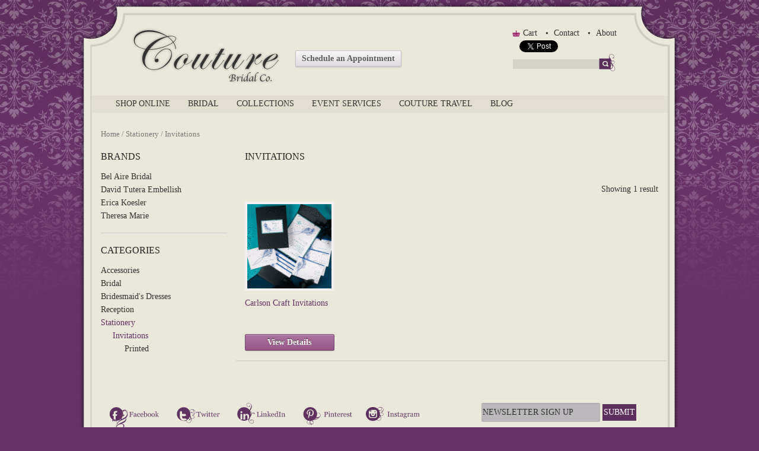

--- FILE ---
content_type: text/html; charset=UTF-8
request_url: https://couture-bridal.com/product-category/stationery/invitations-3/
body_size: 47831
content:
<!DOCTYPE html>

		<!--[if lt IE 7 ]> <html class="ie ie6 no-js" lang="en-US" prefix="og: http://ogp.me/ns#"> <![endif]-->
		<!--[if IE 7 ]>    <html class="ie ie7 no-js" lang="en-US" prefix="og: http://ogp.me/ns#"> <![endif]-->
		<!--[if IE 8 ]>    <html class="ie ie8 no-js" lang="en-US" prefix="og: http://ogp.me/ns#"> <![endif]-->
		<!--[if IE 9 ]>    <html class="ie ie9 no-js" lang="en-US" prefix="og: http://ogp.me/ns#"> <![endif]-->
		<!--[if gt IE 9]><!--><html class="no-js" lang="en-US" prefix="og: http://ogp.me/ns#"><!--<![endif]-->
	
<head>
    		<meta charset="UTF-8">
				<meta http-equiv="X-UA-Compatible" content="IE=edge,chrome=1">
	
				<meta name="viewport" content="width=device-width" />
		
	
				
		<title>Invitations Archives - Couture Bridal</title>
		
				
		<link rel="shortcut icon" href="https://couture-bridal.com/wp-content/themes/couture-bridal-2013/images/favicon.ico">
				
		<link rel="apple-touch-icon" href="https://couture-bridal.com/wp-content/themes/couture-bridal-2013/images/apple-touch-icon.png">
				
		<link rel="pingback" href="https://couture-bridal.com/xmlrpc.php" />
		
			
		    <script>!function(d,s,id){var js,fjs=d.getElementsByTagName(s)[0];if(!d.getElementById(id)){js=d.createElement(s);js.id=id;js.src="https://platform.twitter.com/widgets.js";fjs.parentNode.insertBefore(js,fjs);}}(document,"script","twitter-wjs");</script>	
<!-- This site is optimized with the Yoast SEO plugin v4.4 - https://yoast.com/wordpress/plugins/seo/ -->
<link rel="canonical" href="https://couture-bridal.com/product-category/stationery/invitations-3/" />
<meta property="og:locale" content="en_US" />
<meta property="og:type" content="object" />
<meta property="og:title" content="Invitations Archives - Couture Bridal" />
<meta property="og:url" content="https://couture-bridal.com/product-category/stationery/invitations-3/" />
<meta property="og:site_name" content="Couture Bridal" />
<!-- / Yoast SEO plugin. -->

		<script type="text/javascript">
			window._wpemojiSettings = {"baseUrl":"https:\/\/s.w.org\/images\/core\/emoji\/72x72\/","ext":".png","source":{"concatemoji":"https:\/\/couture-bridal.com\/wp-includes\/js\/wp-emoji-release.min.js?ver=4.4.2"}};
			!function(a,b,c){function d(a){var c,d=b.createElement("canvas"),e=d.getContext&&d.getContext("2d"),f=String.fromCharCode;return e&&e.fillText?(e.textBaseline="top",e.font="600 32px Arial","flag"===a?(e.fillText(f(55356,56806,55356,56826),0,0),d.toDataURL().length>3e3):"diversity"===a?(e.fillText(f(55356,57221),0,0),c=e.getImageData(16,16,1,1).data.toString(),e.fillText(f(55356,57221,55356,57343),0,0),c!==e.getImageData(16,16,1,1).data.toString()):("simple"===a?e.fillText(f(55357,56835),0,0):e.fillText(f(55356,57135),0,0),0!==e.getImageData(16,16,1,1).data[0])):!1}function e(a){var c=b.createElement("script");c.src=a,c.type="text/javascript",b.getElementsByTagName("head")[0].appendChild(c)}var f,g;c.supports={simple:d("simple"),flag:d("flag"),unicode8:d("unicode8"),diversity:d("diversity")},c.DOMReady=!1,c.readyCallback=function(){c.DOMReady=!0},c.supports.simple&&c.supports.flag&&c.supports.unicode8&&c.supports.diversity||(g=function(){c.readyCallback()},b.addEventListener?(b.addEventListener("DOMContentLoaded",g,!1),a.addEventListener("load",g,!1)):(a.attachEvent("onload",g),b.attachEvent("onreadystatechange",function(){"complete"===b.readyState&&c.readyCallback()})),f=c.source||{},f.concatemoji?e(f.concatemoji):f.wpemoji&&f.twemoji&&(e(f.twemoji),e(f.wpemoji)))}(window,document,window._wpemojiSettings);
		</script>
		<style type="text/css">
img.wp-smiley,
img.emoji {
	display: inline !important;
	border: none !important;
	box-shadow: none !important;
	height: 1em !important;
	width: 1em !important;
	margin: 0 .07em !important;
	vertical-align: -0.1em !important;
	background: none !important;
	padding: 0 !important;
}
</style>
<link rel='stylesheet' id='linchpinPostCarouselWidget-css'  href='https://couture-bridal.com/wp-content/plugins/linchpin-post-carousel/js/libraries/bxslider/jquery.bxslider.css?ver=4.4.2' type='text/css' media='all' />
<link rel='stylesheet' id='wpa-style-css'  href='https://couture-bridal.com/wp-content/plugins/wp-accessibility/css/wpa-style.css?ver=4.4.2' type='text/css' media='all' />
<link rel='stylesheet' id='wpt-twitter-feed-css'  href='https://couture-bridal.com/wp-content/plugins/wp-to-twitter/css/twitter-feed.css?ver=4.4.2' type='text/css' media='all' />
<link rel='stylesheet' id='normalize-css'  href='https://couture-bridal.com/wp-content/themes/linchpin-launchpad/css/normalize.min.css?ver=4.4.2' type='text/css' media='all' />
<link rel='stylesheet' id='woocommerce_frontend_styles-css'  href='https://couture-bridal.com/wp-content/themes/couture-bridal-2013/woocommerce/style.css?ver=4.4.2' type='text/css' media='all' />
<link rel='stylesheet' id='foundation-css'  href='https://couture-bridal.com/wp-content/themes/couture-bridal-2013/css/foundation.min.css?ver=4.4.2' type='text/css' media='all' />
<link rel='stylesheet' id='jquery-colorbox-css'  href='https://couture-bridal.com/wp-content/themes/couture-bridal-2013/js/colorbox/colorbox.css?ver=4.4.2' type='text/css' media='all' />
<link rel='stylesheet' id='jetpack_css-css'  href='https://couture-bridal.com/wp-content/plugins/jetpack/css/jetpack.css?ver=4.1.4' type='text/css' media='all' />
<script>if (document.location.protocol != "https:") {document.location = document.URL.replace(/^http:/i, "https:");}</script><script type='text/javascript' src='https://couture-bridal.com/wp-includes/js/jquery/jquery.js?ver=1.11.3'></script>
<script type='text/javascript' src='https://couture-bridal.com/wp-includes/js/jquery/jquery-migrate.min.js?ver=1.2.1'></script>
<script type='text/javascript' src='https://couture-bridal.com/wp-content/plugins/linchpin-post-carousel/js/libraries/bxslider/jquery.bxslider.min.js?ver=4.1'></script>
<script type='text/javascript'>
/* <![CDATA[ */
var launchpad = {"infield_labels":"1"};
/* ]]> */
</script>
<script type='text/javascript' src='https://couture-bridal.com/wp-content/themes/linchpin-launchpad/js/core.js?ver=4.4.2'></script>
<link rel='https://api.w.org/' href='https://couture-bridal.com/wp-json/' />
<link rel="wlwmanifest" type="application/wlwmanifest+xml" href="https://couture-bridal.com/wp-includes/wlwmanifest.xml" /> 
<meta name="generator" content="WordPress 4.4.2" />
<link rel="alternate" type="application/rss+xml"  title="New products added to Invitations" href="https://couture-bridal.com/store/feed/?product_cat=invitations-3" />
<style type='text/css'>
	
		.wpa-hide-ltr#skiplinks a, .wpa-hide-ltr#skiplinks a:hover, .wpa-hide-ltr#skiplinks a:visited {  }
		.wpa-hide-ltr#skiplinks a:active,  .wpa-hide-ltr#skiplinks a:focus { background-color: #f1f1f1; box-shadow: 0 0 2px 2px rgba(0, 0, 0, 0.6); clip: auto; color: #0073aa; display: block; font-weight: 600; height: auto; line-height: normal; padding: 15px 23px 14px; position: absolute; left: 6px; top: 7px; text-decoration: none; text-transform: none; width: auto; z-index: 100000;  }
		
</style>	

<!-- WooCommerce Version -->
<meta name="generator" content="WooCommerce 2.0.14" />

    <link rel="stylesheet" href="https://couture-bridal.com/wp-content/themes/couture-bridal-2013/style.css">
</head>

<body data-rsssl=1 class="archive tax-product_cat term-invitations-3 term-293 woocommerce woocommerce-page">

<div id="container">

	<div id="header">
		<div class="row">
			<div id="logo" class="four columns pad-left">
	        		        	<a href="https://couture-bridal.com/"><img src="https://couture-bridal.com/wp-content/themes/couture-bridal-2013/images/logo.png" alt="Couture Bridal Co. - Newport, Providence and Boston" /></a>
	        	<div class="clear"></div>
	        </div>

<div class="four columns">
    <a class="button" style="margin-top: 40px;" href="https://couture-bridal.com/contact-us/">Schedule an Appointment</a>
</div>
			<div class="four columns">
				<div class="row">
					<div class="twelve columns pad-right">
		            	<ul id="menu-utility-nav" class="inline-list right"><li id="menu-item-6832"  class="first menu-item menu-item-type-post_type menu-item-object-page"><a href="https://couture-bridal.com/cart/">Cart</a></li>
<li id="menu-item-6603" class="menu-item menu-item-type-post_type menu-item-object-page"><a href="https://couture-bridal.com/contact-us/">Contact</a></li>
<li id="menu-item-6604" class="last menu-item menu-item-type-post_type menu-item-object-page"><a href="https://couture-bridal.com/about/">About</a></li>
</ul>					</div>
					<div class="twelve columns">
						<div class="right pad-right">
							    <a href="https://twitter.com/share" class="twitter-share-button" data-via="twitterapi" data-lang="en">Tweet</a>
								<iframe src="//www.facebook.com/plugins/like.php?href=http%3A%2F%2Fcouture-bridal.com&amp;send=false&amp;layout=button_count&amp;width=200&amp;show_faces=false&amp;action=like&amp;colorscheme=light&amp;font=lucida+grande&amp;height=21" scrolling="no" frameborder="0" style="border:none; overflow:hidden; width:80px; height:21px;" allowTransparency="true"></iframe>
						</div>
					</div>
					<div class="twelve columns">
						<div class="right pad-right">
							 <form action="https://couture-bridal.com" id="searchform" method="get">
	<div class="row collapse">
	  <div class="eleven mobile-three columns">
	    <input type="text" id="s" name="s" value="" />
	  </div>
	  <div class="one mobile-one columns">
	    <input type="submit" class="button expand postfix" value="Search" id="searchsubmit" />
	  </div>
	</div>
</form>						</div>
					</div>
				</div>
			</div>
		</div>
		<div class="row">
			<div class="twelve columns">
			<div class="menu-primary-nav-container"><ul id="menu-primary-nav" class="nav-bar"><li id="menu-item-6596"  class="first responsive-flyout flyout-large menu-item menu-item-type-post_type menu-item-object-page menu-item-has-children has-flyout menu-item-6596"><a href="https://couture-bridal.com/store/">Shop Online</a>
<a href="#" class="flyout-toggle"><span> </span></a><div class="flyout"><div class="row">
	<div class="columns two"><h5 id="menu-item-6600" class="menu-item menu-item-type-taxonomy menu-item-object-product_cat menu-item-6600"><a href="https://couture-bridal.com/product-category/accessories/">Accessories</a></h5><ul class="sub-menu hide-for-small"><li id="store-cat-10"><a href="https://couture-bridal.com/product-category/accessories/belts/">Belts</a></li><li id="store-cat-81"><a href="https://couture-bridal.com/product-category/accessories/hair-accessories/">Hair Accessories</a></li><li id="store-cat-131"><a href="https://couture-bridal.com/product-category/accessories/hats/">Hats</a></li><li id="store-cat-71"><a href="https://couture-bridal.com/product-category/accessories/jewelry/">Jewelry</a></li><li id="store-cat-117"><a href="https://couture-bridal.com/product-category/accessories/veils/">Veils</a></li></ul></div>	<div class="columns two"><h5 id="menu-item-6599" class="menu-item menu-item-type-taxonomy menu-item-object-product_cat menu-item-6599"><a href="https://couture-bridal.com/product-category/ceremony/">Ceremony</a></h5><ul class="sub-menu hide-for-small"></ul></div>	<div class="columns two"><h5 id="menu-item-6598" class="menu-item menu-item-type-taxonomy menu-item-object-product_cat menu-item-6598"><a href="https://couture-bridal.com/product-category/reception/">Reception</a></h5><ul class="sub-menu hide-for-small"><li id="store-cat-37"><a href="https://couture-bridal.com/product-category/reception/cake-tops/">Cake Tops</a></li></ul></div>	<div class="columns two"><h5 id="menu-item-6601" class="menu-item menu-item-type-taxonomy menu-item-object-product_cat menu-item-6601"><a href="https://couture-bridal.com/product-category/gifts/">Gifts</a></h5><ul class="sub-menu hide-for-small"></ul></div>	<div class="columns two end"><h5 id="menu-item-6597" class="menu-item menu-item-type-taxonomy menu-item-object-product_cat current-product_cat-ancestor menu-item-6597"><a href="https://couture-bridal.com/product-category/stationery/">Stationery</a></h5><ul class="sub-menu hide-for-small"><li id="store-cat-293"><a href="https://couture-bridal.com/product-category/stationery/invitations-3/">Invitations</a></li></ul></div>
</div></div>
</li>
<li id="menu-item-6968" class="responsive-flyout flyout-medium menu-item menu-item-type-custom menu-item-object-custom menu-item-has-children has-flyout menu-item-6968"><a href="https://couture-bridal.com/product-category/bridal/">Bridal</a>
<a href="#" class="flyout-toggle"><span> </span></a><div class="flyout"><div class="row">
	<div class="columns six"><h5 id="menu-item-6967" class="menu-item menu-item-type-taxonomy menu-item-object-product_cat menu-item-6967"><a href="https://couture-bridal.com/product-category/bridal/bridal-gowns/">Bridal Gowns</a></h5><ul class="sub-menu hide-for-small"><li id="store-cat-379"><a href="https://couture-bridal.com/product-category/bridal/bridal-gowns/allure-bridals/">Allure Bridals</a></li><li id="store-cat-380"><a href="https://couture-bridal.com/product-category/bridal/bridal-gowns/allure-romance/">Allure Romance</a></li><li id="store-cat-519"><a href="https://couture-bridal.com/product-category/bridal/bridal-gowns/basix-black-label-bridal-gowns/">Basix Black Label</a></li><li id="store-cat-502"><a href="https://couture-bridal.com/product-category/bridal/bridal-gowns/beloved/">Beloved</a></li><li id="store-cat-501"><a href="https://couture-bridal.com/product-category/bridal/bridal-gowns/casablanca/">Casablanca</a></li><li id="store-cat-399"><a href="https://couture-bridal.com/product-category/bridal/bridal-gowns/christina-wu/">Christina Wu</a></li><li id="store-cat-269"><a href="https://couture-bridal.com/product-category/bridal/bridal-gowns/david-tutera-for-mon-cheri/">David Tutera for Mon Cheri</a></li><li id="store-cat-535"><a href="https://couture-bridal.com/product-category/bridal/bridal-gowns/enzoani/">Enzoani</a></li><li id="store-cat-493"><a href="https://couture-bridal.com/product-category/bridal/bridal-gowns/essense/">Essense</a></li><li id="store-cat-520"><a href="https://couture-bridal.com/product-category/bridal/bridal-gowns/glow/">Glow</a></li><li id="store-cat-573"><a href="https://couture-bridal.com/product-category/bridal/bridal-gowns/hailey-paige/">Hailey Paige</a></li><li id="store-cat-537"><a href="https://couture-bridal.com/product-category/bridal/bridal-gowns/jasmine/">Jasmine</a></li><li id="store-cat-495"><a href="https://couture-bridal.com/product-category/bridal/bridal-gowns/justin-alexander/">Justin Alexander</a></li><li id="store-cat-464"><a href="https://couture-bridal.com/product-category/bridal/bridal-gowns/kenneth-winston/">Kenneth Winston</a></li><li id="store-cat-541"><a href="https://couture-bridal.com/product-category/bridal/bridal-gowns/kittychen/">Kittychen</a></li><li id="store-cat-243"><a href="https://couture-bridal.com/product-category/bridal/bridal-gowns/la-sposa-by-pronovious-barcelona/">Pronovious</a></li><li id="store-cat-570"><a href="https://couture-bridal.com/product-category/bridal/bridal-gowns/lore/">Lore</a></li><li id="store-cat-284"><a href="https://couture-bridal.com/product-category/bridal/bridal-gowns/maggie-sottero/">Maggie Sottero</a></li><li id="store-cat-548"><a href="https://couture-bridal.com/product-category/bridal/bridal-gowns/martin-thornburg-for-mon-cheri/">Martin Thornburg for Mon Cheri</a></li><li id="store-cat-546"><a href="https://couture-bridal.com/product-category/bridal/bridal-gowns/mon-cheri/">Mon Cheri</a></li><li id="store-cat-496"><a href="https://couture-bridal.com/product-category/bridal/bridal-gowns/mori-lee/">Mori Lee</a></li><li id="store-cat-555"><a href="https://couture-bridal.com/product-category/bridal/bridal-gowns/nina-canacci/">Nina Canacci</a></li><li id="store-cat-458"><a href="https://couture-bridal.com/product-category/bridal/bridal-gowns/rebecca-ingram/">Rebecca Ingram</a></li><li id="store-cat-562"><a href="https://couture-bridal.com/product-category/bridal/bridal-gowns/sincerity/">Sincerity</a></li><li id="store-cat-375"><a href="https://couture-bridal.com/product-category/bridal/bridal-gowns/sophia-tolli-bridal-gowns/">Sophia Tolli</a></li><li id="store-cat-497"><a href="https://couture-bridal.com/product-category/bridal/bridal-gowns/stella-york/">Stella York</a></li><li id="store-cat-575"><a href="https://couture-bridal.com/product-category/bridal/bridal-gowns/tara-keely/">Tara Keely</a></li><li id="store-cat-415"><a href="https://couture-bridal.com/product-category/bridal/bridal-gowns/theresa-marie-bridal-gowns/">Theresa Marie</a></li><li id="store-cat-565"><a href="https://couture-bridal.com/product-category/bridal/bridal-gowns/ti-adora/">Ti Adora</a></li><li id="store-cat-559"><a href="https://couture-bridal.com/product-category/bridal/bridal-gowns/white-one/">White One</a></li></ul></div>	<div class="columns six end"><h5 id="menu-item-6966" class="menu-item menu-item-type-taxonomy menu-item-object-product_cat menu-item-6966"><a href="https://couture-bridal.com/product-category/bridesmaids-dresses/">Bridesmaid&#8217;s Dresses</a></h5><ul class="sub-menu hide-for-small"><li id="store-cat-513"><a href="https://couture-bridal.com/product-category/bridesmaids-dresses/alyce/">Alyce</a></li><li id="store-cat-382"><a href="https://couture-bridal.com/product-category/bridesmaids-dresses/pretty-maids-bridesmaidssocial-occassion/">Christina Wu Pretty Maids Bridesmaids</a></li><li id="store-cat-412"><a href="https://couture-bridal.com/product-category/bridesmaids-dresses/theresa-marie/">Theresa Marie</a></li></ul></div>
</div></div>
</li>
<li id="menu-item-6907" class="menu-item menu-item-type-taxonomy menu-item-object-product_cat menu-item-6907"><a href="https://couture-bridal.com/product-category/collections/">Collections</a>
<ul class="sub-menu flyout">
</ul>
</li>
<li id="menu-item-44" class="flyout-small menu-item menu-item-type-post_type menu-item-object-page menu-item-has-children has-flyout menu-item-44"><a href="https://couture-bridal.com/event-services/">Event Services</a>
<ul class="sub-menu flyout">
	<li id="menu-item-52" class="menu-item menu-item-type-post_type menu-item-object-page menu-item-52"><a href="https://couture-bridal.com/event-services/planning-services/">Planning Services</a>	<li id="menu-item-51" class="menu-item menu-item-type-post_type menu-item-object-page menu-item-51"><a href="https://couture-bridal.com/event-services/lighting-services/">Lighting Services</a>	<li id="menu-item-50" class="menu-item menu-item-type-post_type menu-item-object-page menu-item-50"><a href="https://couture-bridal.com/event-services/candy-buffet-services/">Candy Buffet Services</a>	<li id="menu-item-49" class="menu-item menu-item-type-post_type menu-item-object-page menu-item-49"><a href="https://couture-bridal.com/event-services/chair-cover-services/">Chair Cover Services</a>	<li id="menu-item-6963" class="menu-item menu-item-type-post_type menu-item-object-page menu-item-6963"><a href="https://couture-bridal.com/event-services/cigar-candy-girl-services/">Cigar &#038; Candy Girl Services</a>	<li id="menu-item-46" class="menu-item menu-item-type-post_type menu-item-object-page menu-item-46"><a href="https://couture-bridal.com/event-services/charger-plates/">Charger Plates</a>	<li id="menu-item-48" class="menu-item menu-item-type-post_type menu-item-object-page menu-item-48"><a href="https://couture-bridal.com/event-services/linen-services/">Linen Services</a>	<li id="menu-item-47" class="menu-item menu-item-type-post_type menu-item-object-page menu-item-47"><a href="https://couture-bridal.com/event-services/chiavari-chair-rentals/">Chiavari Chair Rentals</a>	<li id="menu-item-216" class="menu-item menu-item-type-post_type menu-item-object-page menu-item-216"><a href="https://couture-bridal.com/event-services/chiavari-chair-covers/">Chiavari Chair Covers</a></ul>
</li>
<li id="menu-item-6778" class="menu-item menu-item-type-custom menu-item-object-custom menu-item-6778"><a target="_blank" href="http://ytbtravel.com/couturebridal">Couture Travel</a></li>
<li id="menu-item-6602" class="menu-item menu-item-type-post_type menu-item-object-page menu-item-has-children has-flyout menu-item-6602"><a href="https://couture-bridal.com/blog/">Blog</a>
<ul class="sub-menu flyout">
	<li id="menu-item-6820" class="menu-item menu-item-type-taxonomy menu-item-object-category menu-item-6820"><a href="https://couture-bridal.com/category/press/">Press</a>	<li id="menu-item-6819" class="last menu-item menu-item-type-taxonomy menu-item-object-category menu-item-6819"><a href="https://couture-bridal.com/category/upcoming-events/">Upcoming Events</a></ul>
</li>
</ul></div>			</div>
		</div>
	</div>

	<div id="content">
	<div class="row"><nav class="woocommerce-breadcrumb" itemprop="breadcrumb"><a class="home" href="https://couture-bridal.com">Home</a> &#47; <a href="https://couture-bridal.com/product-category/stationery/">Stationery</a> &#47; Invitations</nav>
</div>

<div class="row">
	<div class="row">

	<div class="three columns sidebar store">
	
		<div class="brand-list">
			<h4>Brands</h4>
			<ul class="product-categories">
							<li>
					<a href="https://couture-bridal.com/brand/bel-aire-bridal/">Bel Aire Bridal</a>
									</li>

							<li>
					<a href="https://couture-bridal.com/brand/david-tutera-embellish/">David Tutera Embellish</a>
									</li>

							<li>
					<a href="https://couture-bridal.com/brand/erica-koesler/">Erica Koesler</a>
									</li>

							<li>
					<a href="https://couture-bridal.com/brand/theresa-marie/">Theresa Marie</a>
									</li>

			
			</ul>
		</div>
		<h4>Categories</h4><ul class="product-categories"><li class="cat-item cat-item-301"><a href="https://couture-bridal.com/product-category/accessories/">Accessories</a><ul class='children'>
</ul>
</li>
<li class="cat-item cat-item-346"><a href="https://couture-bridal.com/product-category/bridal/">Bridal</a><ul class='children'>
</ul>
</li>
<li class="cat-item cat-item-245"><a href="https://couture-bridal.com/product-category/bridesmaids-dresses/">Bridesmaid's Dresses</a><ul class='children'>
</ul>
</li>
<li class="cat-item cat-item-303"><a href="https://couture-bridal.com/product-category/reception/">Reception</a><ul class='children'>
</ul>
</li>
<li class="cat-item cat-item-310 current-cat-parent"><a href="https://couture-bridal.com/product-category/stationery/">Stationery</a><ul class='children'>
<li class="cat-item cat-item-293 current-cat"><a href="https://couture-bridal.com/product-category/stationery/invitations-3/">Invitations</a>	<ul class='children'>
<li class="cat-item cat-item-110"><a href="https://couture-bridal.com/product-category/stationery/invitations-3/printed/">Printed</a></li>
	</ul>
</li>
</ul>
</li>
</ul></div>
	<div class="nine columns">

		<div class="row">
			<div class="eight column">
				<h1 class="page-title">
					Invitations				</h1>
			</div>
			<div class="four columns">
							</div>
		</div>

		<div class="row">
			<div class="twelve column">
							</div>
		</div>

					<div class="row">
				<div class="twelve column">
	<p class="woocommerce-result-count">
		Showing 1 result	</p>
</div>			</div>

			<div class="row product-row">
				
					
		<div class="three columns product first end">
			
			<div class="row product-thumbnail">
				<div class="twelve column">
					<a href="https://couture-bridal.com/store/carlson-craft-invitations/">

						<img width="150" height="150" src="https://couture-bridal.com/wp-content/uploads/shopp-images/pea-150x150.gif" class="attachment-shop_catalog size-shop_catalog wp-post-image" alt="pea.gif" srcset="https://couture-bridal.com/wp-content/uploads/shopp-images/pea-150x150.gif 150w, https://couture-bridal.com/wp-content/uploads/shopp-images/pea-300x300.gif 300w, https://couture-bridal.com/wp-content/uploads/shopp-images/pea-85x85.gif 85w, https://couture-bridal.com/wp-content/uploads/shopp-images/pea-125x125.gif 125w, https://couture-bridal.com/wp-content/uploads/shopp-images/pea-335x335.gif 335w, https://couture-bridal.com/wp-content/uploads/shopp-images/pea-320x320.gif 320w, https://couture-bridal.com/wp-content/uploads/shopp-images/pea-195x195.gif 195w, https://couture-bridal.com/wp-content/uploads/shopp-images/pea-90x90.gif 90w" sizes="(max-width: 150px) 100vw, 150px" />					</a>
				</div>
			</div>

			<div class="row product-title">
				<div class="twelve column">
					<h3><a href="https://couture-bridal.com/store/carlson-craft-invitations/">Carlson Craft Invitations</a></h3>
				</div>
			</div>

			<div class="row product-price">
				<div class="twelve column">
				
				</div>
			</div>

			
<div class="row product-cart-button">
	<div class="twelve column">
						<a href="https://couture-bridal.com/store/carlson-craft-invitations/" rel="nofollow" data-product_id="4203" class="button alt product_type_external">View Details</a>
				</div>
</div>
		</div>
							</div>

			

		
		
		</div>

	</div>

	
</div>
		<div class="row bottom-content">
			<div class="eight columns">
				<ul id="menu-social-nav" class="inline-list"><li id="menu-item-6779"  class="first fb external-link menu-item menu-item-type-custom menu-item-object-custom"><a target="_blank" href="http://www.facebook.com/CoutureBridal">Facebook</a></li>
<li id="menu-item-6780" class="tw external-link menu-item menu-item-type-custom menu-item-object-custom"><a target="_blank" href="http://twitter.com/#!/CoutureBridalCo">Twitter</a></li>
<li id="menu-item-6781" class="li external-link menu-item menu-item-type-custom menu-item-object-custom"><a target="_blank" href="http://www.linkedin.com/profile/view?id=106763870&amp;authType=name&amp;authToken=efl9&amp;goback=.con">LinkedIn</a></li>
<li id="menu-item-6782" class="pin external-link menu-item menu-item-type-custom menu-item-object-custom"><a target="_blank" href="http://pinterest.com/couturebridal/">Pinterest</a></li>
<li id="menu-item-7152" class="last instagram menu-item menu-item-type-custom menu-item-object-custom"><a target="_blank" href="http://instagram.com/couturebridalco/">Instagram</a></li>
</ul>			</div>
			<div class="four columns">
				<form id="cc" name="ccoptin" action="https://visitor.r20.constantcontact.com/d.jsp" target="_blank" method="post">
	<input type="hidden" name="llr" value="t5zrcxcab" />
	<input type="hidden" name="m" value="1102433544147" />
	<input type="hidden" name="p" value="oi" />
	<p><input class="s" type="text" name="ea" value="NEWSLETTER SIGN UP"> <input type="submit" name="go" value="Submit" class="submit" /></p>
</form>			</div>
		</div>
		<div class="row">
			<div class="twelve columns">
				<p class="copyright">&copy; 2004 - 2026 &bull; 3566 Post Road, Warwick, RI 02886 &bull; Rhode Island: 401-737-2743 &bull; Boston: 617-797-3549</p>
			</div>
		</div>

	</div><!-- end #content -->

	<div id="footer">
		<div class="row">
			<div class="twelve columns mobile-four">
				<div class="row">
				
<div id="menu-item-6783" class="menu-item menu-item-type-post_type menu-item-object-page menu-item-has-children menu-item-6783 three columns">
<h5><a href="https://couture-bridal.com/store/">Shop Online</a></h5>
<ul class="sub-menu">
	<li id="menu-item-6798"  class="first menu-item menu-item-type-taxonomy menu-item-object-product_cat menu-item-6798"><a href="https://couture-bridal.com/product-category/bridal/bridal-gowns/">Bridal Gowns</a>
</li>
	<li id="menu-item-6784" class="menu-item menu-item-type-taxonomy menu-item-object-product_cat menu-item-6784"><a href="https://couture-bridal.com/product-category/accessories/">Accessories</a>
</li>
	<li id="menu-item-6785" class="menu-item menu-item-type-taxonomy menu-item-object-product_cat menu-item-6785"><a href="https://couture-bridal.com/product-category/ceremony/">Ceremony</a>
</li>
	<li id="menu-item-6786" class="menu-item menu-item-type-taxonomy menu-item-object-product_cat menu-item-6786"><a href="https://couture-bridal.com/product-category/reception/">Reception</a>
</li>
	<li id="menu-item-6788" class="menu-item menu-item-type-taxonomy menu-item-object-product_cat menu-item-6788"><a href="https://couture-bridal.com/product-category/gifts/">Wedding Gifts</a>
</li>
	<li id="menu-item-6787" class="menu-item menu-item-type-taxonomy menu-item-object-product_cat current-product_cat-ancestor menu-item-6787"><a href="https://couture-bridal.com/product-category/stationery/">Stationery</a>
</li>

</ul></div>

<div id="menu-item-6917" class="menu-item menu-item-type-taxonomy menu-item-object-product_cat menu-item-has-children menu-item-6917 three columns">
<h5><a href="https://couture-bridal.com/product-category/bridesmaids-dresses/">Bridal Party</a></h5>
<ul class="sub-menu">
	<li id="menu-item-6811" class="menu-item menu-item-type-taxonomy menu-item-object-product_cat menu-item-6811"><a href="https://couture-bridal.com/product-category/bridesmaids-dresses/">Bridesmaid&#8217;s Dresses</a>
</li>
	<li id="menu-item-6812" class="menu-item menu-item-type-taxonomy menu-item-object-product_cat menu-item-6812"><a href="https://couture-bridal.com/product-category/flower-girl-dresses/">Flower Girl Dresses</a>
</li>
	<li id="menu-item-6810" class="menu-item menu-item-type-taxonomy menu-item-object-product_cat menu-item-6810"><a href="https://couture-bridal.com/product-category/bridal/mothers-dresses/">Mother&#8217;s Dresses</a>
</li>

</ul></div>

<div id="menu-item-6817" class="end menu-item menu-item-type-post_type menu-item-object-page menu-item-has-children menu-item-6817 three columns">
<h5><a href="https://couture-bridal.com/contact-us/">Contact Us</a></h5>
<ul class="sub-menu">
	<li id="menu-item-6818" class="last menu-item menu-item-type-post_type menu-item-object-page menu-item-6818"><a href="https://couture-bridal.com/store-policies/">Store Policies</a>
</li>

</ul></div>
		        </div>

		        <div class="row">
			        <p class="disclaimer">Proudly providing event rentals and services to East Greenwich, Providence, Newport, Cape Cod and Boston as well as many other Rhode Island and Massachusetts communities.</p>
			        <p class="login-link"><a rel="nofollow" href="https://couture-bridal.com/wp-login.php" target="_blank">Log in</a></p>

		        </div>
			</div>
		</div>
    </div><!-- end #footer -->

    </div><!-- end #container -->

	<script type='text/javascript' src='https://couture-bridal.com/wp-content/plugins/wp-accessibility/js/longdesc.button.js?ver=1.0'></script>
<script type='text/javascript' src='https://couture-bridal.com/wp-content/plugins/wp-accessibility/js/current-menu-item.js?ver=1.0'></script>
<script type='text/javascript' src='https://s0.wp.com/wp-content/js/devicepx-jetpack.js?ver=202604'></script>
<script type='text/javascript' src='https://couture-bridal.com/wp-content/plugins/woocommerce/assets/js/frontend/add-to-cart.min.js?ver=2.0.14'></script>
<script type='text/javascript' src='https://couture-bridal.com/wp-content/plugins/woocommerce/assets/js/jquery-blockui/jquery.blockUI.min.js?ver=2.60'></script>
<script type='text/javascript'>
/* <![CDATA[ */
var woocommerce_params = {"countries":"{\"AF\":[],\"AT\":[],\"BE\":[],\"BI\":[],\"CZ\":[],\"DE\":[],\"DK\":[],\"FI\":[],\"FR\":[],\"HU\":[],\"IS\":[],\"IL\":[],\"KR\":[],\"NL\":[],\"NO\":[],\"PL\":[],\"PT\":[],\"SG\":[],\"SK\":[],\"SI\":[],\"LK\":[],\"SE\":[],\"VN\":[],\"AU\":{\"ACT\":\"Australian Capital Territory\",\"NSW\":\"New South Wales\",\"NT\":\"Northern Territory\",\"QLD\":\"Queensland\",\"SA\":\"South Australia\",\"TAS\":\"Tasmania\",\"VIC\":\"Victoria\",\"WA\":\"Western Australia\"},\"BR\":{\"AC\":\"Acre\",\"AL\":\"Alagoas\",\"AP\":\"Amap\u00e1\",\"AM\":\"Amazonas\",\"BA\":\"Bahia\",\"CE\":\"Cear\u00e1\",\"DF\":\"Distrito Federal\",\"ES\":\"Esp\u00edrito Santo\",\"GO\":\"Goi\u00e1s\",\"MA\":\"Maranh\u00e3o\",\"MT\":\"Mato Grosso\",\"MS\":\"Mato Grosso do Sul\",\"MG\":\"Minas Gerais\",\"PA\":\"Par\u00e1\",\"PB\":\"Para\u00edba\",\"PR\":\"Paran\u00e1\",\"PE\":\"Pernambuco\",\"PI\":\"Piau\u00ed\",\"RJ\":\"Rio de Janeiro\",\"RN\":\"Rio Grande do Norte\",\"RS\":\"Rio Grande do Sul\",\"RO\":\"Rond\u00f4nia\",\"RR\":\"Roraima\",\"SC\":\"Santa Catarina\",\"SP\":\"S\u00e3o Paulo\",\"SE\":\"Sergipe\",\"TO\":\"Tocantins\"},\"CA\":{\"AB\":\"Alberta\",\"BC\":\"British Columbia\",\"MB\":\"Manitoba\",\"NB\":\"New Brunswick\",\"NF\":\"Newfoundland\",\"NT\":\"Northwest Territories\",\"NS\":\"Nova Scotia\",\"NU\":\"Nunavut\",\"ON\":\"Ontario\",\"PE\":\"Prince Edward Island\",\"QC\":\"Quebec\",\"SK\":\"Saskatchewan\",\"YT\":\"Yukon Territory\"},\"CN\":{\"CN1\":\"Yunnan \\\/ \u4e91\u5357\",\"CN2\":\"Beijing \\\/ \u5317\u4eac\",\"CN3\":\"Tianjin \\\/ \u5929\u6d25\",\"CN4\":\"Hebei \\\/ \u6cb3\u5317\",\"CN5\":\"Shanxi \\\/ \u5c71\u897f\",\"CN6\":\"Inner Mongolia \\\/ \u5167\u8499\u53e4\",\"CN7\":\"Liaoning \\\/ \u8fbd\u5b81\",\"CN8\":\"Jilin \\\/ \u5409\u6797\",\"CN9\":\"Heilongjiang \\\/ \u9ed1\u9f99\u6c5f\",\"CN10\":\"Shanghai \\\/ \u4e0a\u6d77\",\"CN11\":\"Jiangsu \\\/ \u6c5f\u82cf\",\"CN12\":\"Zhejiang \\\/ \u6d59\u6c5f\",\"CN13\":\"Anhui \\\/ \u5b89\u5fbd\",\"CN14\":\"Fujian \\\/ \u798f\u5efa\",\"CN15\":\"Jiangxi \\\/ \u6c5f\u897f\",\"CN16\":\"Shandong \\\/ \u5c71\u4e1c\",\"CN17\":\"Henan \\\/ \u6cb3\u5357\",\"CN18\":\"Hubei \\\/ \u6e56\u5317\",\"CN19\":\"Hunan \\\/ \u6e56\u5357\",\"CN20\":\"Guangdong \\\/ \u5e7f\u4e1c\",\"CN21\":\"Guangxi Zhuang \\\/ \u5e7f\u897f\u58ee\u65cf\",\"CN22\":\"Hainan \\\/ \u6d77\u5357\",\"CN23\":\"Chongqing \\\/ \u91cd\u5e86\",\"CN24\":\"Sichuan \\\/ \u56db\u5ddd\",\"CN25\":\"Guizhou \\\/ \u8d35\u5dde\",\"CN26\":\"Shaanxi \\\/ \u9655\u897f\",\"CN27\":\"Gansu \\\/ \u7518\u8083\",\"CN28\":\"Qinghai \\\/ \u9752\u6d77\",\"CN29\":\"Ningxia Hui \\\/ \u5b81\u590f\",\"CN30\":\"Macau \\\/ \u6fb3\u95e8\",\"CN31\":\"Tibet \\\/ \u897f\u85cf\",\"CN32\":\"Xinjiang \\\/ \u65b0\u7586\"},\"HK\":{\"HONG KONG\":\"Hong Kong Island\",\"KOWLOON\":\"Kowloon\",\"NEW TERRITORIES\":\"New Territories\"},\"IN\":{\"AP\":\"Andra Pradesh\",\"AR\":\"Arunachal Pradesh\",\"AS\":\"Assam\",\"BR\":\"Bihar\",\"CT\":\"Chhattisgarh\",\"GA\":\"Goa\",\"GJ\":\"Gujarat\",\"HR\":\"Haryana\",\"HP\":\"Himachal Pradesh\",\"JK\":\"Jammu and Kashmir\",\"JH\":\"Jharkhand\",\"KA\":\"Karnataka\",\"KL\":\"Kerala\",\"MP\":\"Madhya Pradesh\",\"MH\":\"Maharashtra\",\"MN\":\"Manipur\",\"ML\":\"Meghalaya\",\"MZ\":\"Mizoram\",\"NL\":\"Nagaland\",\"OR\":\"Orissa\",\"PB\":\"Punjab\",\"RJ\":\"Rajasthan\",\"SK\":\"Sikkim\",\"TN\":\"Tamil Nadu\",\"TR\":\"Tripura\",\"UT\":\"Uttaranchal\",\"UP\":\"Uttar Pradesh\",\"WB\":\"West Bengal\",\"AN\":\"Andaman and Nicobar Islands\",\"CH\":\"Chandigarh\",\"DN\":\"Dadar and Nagar Haveli\",\"DD\":\"Daman and Diu\",\"DL\":\"Delhi\",\"LD\":\"Lakshadeep\",\"PY\":\"Pondicherry (Puducherry)\"},\"ID\":{\"AC\":\"Daerah Istimewa Aceh\",\"SU\":\"Sumatera Utara\",\"SB\":\"Sumatera Barat\",\"RI\":\"Riau\",\"KR\":\"Kepulauan Riau\",\"JA\":\"Jambi\",\"SS\":\"Sumatera Selatan\",\"BB\":\"Bangka Belitung\",\"BE\":\"Bengkulu\",\"LA\":\"Lampung\",\"JK\":\"DKI Jakarta\",\"JB\":\"Jawa Barat\",\"BT\":\"Banten\",\"JT\":\"Jawa Tengah\",\"JI\":\"Jawa Timur\",\"YO\":\"Daerah Istimewa Yogyakarta\",\"BA\":\"Bali\",\"NB\":\"Nusa Tenggara Barat\",\"NT\":\"Nusa Tenggara Timur\",\"KB\":\"Kalimantan Barat\",\"KT\":\"Kalimantan Tengah\",\"KI\":\"Kalimantan Timur\",\"KS\":\"Kalimantan Selatan\",\"KU\":\"Kalimantan Utara\",\"SA\":\"Sulawesi Utara\",\"ST\":\"Sulawesi Tengah\",\"SG\":\"Sulawesi Tenggara\",\"SR\":\"Sulawesi Barat\",\"SN\":\"Sulawesi Selatan\",\"GO\":\"Gorontalo\",\"MA\":\"Maluku\",\"MU\":\"Maluku Utara\",\"PA\":\"Papua\",\"PB\":\"Papua Barat\"},\"MY\":{\"JHR\":\"Johor\",\"KDH\":\"Kedah\",\"KTN\":\"Kelantan\",\"MLK\":\"Melaka\",\"NSN\":\"Negeri Sembilan\",\"PHG\":\"Pahang\",\"PRK\":\"Perak\",\"PLS\":\"Perlis\",\"PNG\":\"Pulau Pinang\",\"SBH\":\"Sabah\",\"SWK\":\"Sarawak\",\"SGR\":\"Selangor\",\"TRG\":\"Terengganu\",\"KUL\":\"W.P. Kuala Lumpur\",\"LBN\":\"W.P. Labuan\",\"PJY\":\"W.P. Putrajaya\"},\"NZ\":{\"NL\":\"Northland\",\"AK\":\"Auckland\",\"WA\":\"Waikato\",\"BP\":\"Bay of Plenty\",\"TK\":\"Taranaki\",\"HB\":\"Hawke\u2019s Bay\",\"MW\":\"Manawatu-Wanganui\",\"WE\":\"Wellington\",\"NS\":\"Nelson\",\"MB\":\"Marlborough\",\"TM\":\"Tasman\",\"WC\":\"West Coast\",\"CT\":\"Canterbury\",\"OT\":\"Otago\",\"SL\":\"Southland\"},\"ZA\":{\"EC\":\"Eastern Cape\",\"FS\":\"Free State\",\"GP\":\"Gauteng\",\"KZN\":\"KwaZulu-Natal\",\"LP\":\"Limpopo\",\"MP\":\"Mpumalanga\",\"NC\":\"Northern Cape\",\"NW\":\"North West\",\"WC\":\"Western Cape\"},\"ES\":{\"C\":\"A Coru\u00f1a\",\"VI\":\"\u00c1lava\",\"AB\":\"Albacete\",\"A\":\"Alicante\",\"AL\":\"Almer\u00eda\",\"O\":\"Asturias\",\"AV\":\"\u00c1vila\",\"BA\":\"Badajoz\",\"PM\":\"Baleares\",\"B\":\"Barcelona\",\"BU\":\"Burgos\",\"CC\":\"C\u00e1ceres\",\"CA\":\"C\u00e1diz\",\"S\":\"Cantabria\",\"CS\":\"Castell\u00f3n\",\"CE\":\"Ceuta\",\"CR\":\"Ciudad Real\",\"CO\":\"C\u00f3rdoba\",\"CU\":\"Cuenca\",\"GI\":\"Girona\",\"GR\":\"Granada\",\"GU\":\"Guadalajara\",\"SS\":\"Guip\u00fazcoa\",\"H\":\"Huelva\",\"HU\":\"Huesca\",\"J\":\"Ja\u00e9n\",\"LO\":\"La Rioja\",\"GC\":\"Las Palmas\",\"LE\":\"Le\u00f3n\",\"L\":\"Lleida\",\"LU\":\"Lugo\",\"M\":\"Madrid\",\"MA\":\"M\u00e1laga\",\"ML\":\"Melilla\",\"MU\":\"Murcia\",\"NA\":\"Navarra\",\"OR\":\"Ourense\",\"P\":\"Palencia\",\"PO\":\"Pontevedra\",\"SA\":\"Salamanca\",\"TF\":\"Santa Cruz de Tenerife\",\"SG\":\"Segovia\",\"SE\":\"Sevilla\",\"SO\":\"Soria\",\"T\":\"Tarragona\",\"TE\":\"Teruel\",\"TO\":\"Toledo\",\"V\":\"Valencia\",\"VA\":\"Valladolid\",\"BI\":\"Vizcaya\",\"ZA\":\"Zamora\",\"Z\":\"Zaragoza\"},\"TH\":{\"TH-37\":\"Amnat Charoen (\u0e2d\u0e33\u0e19\u0e32\u0e08\u0e40\u0e08\u0e23\u0e34\u0e0d)\",\"TH-15\":\"Ang Thong (\u0e2d\u0e48\u0e32\u0e07\u0e17\u0e2d\u0e07)\",\"TH-14\":\"Ayutthaya (\u0e1e\u0e23\u0e30\u0e19\u0e04\u0e23\u0e28\u0e23\u0e35\u0e2d\u0e22\u0e38\u0e18\u0e22\u0e32)\",\"TH-10\":\"Bangkok (\u0e01\u0e23\u0e38\u0e07\u0e40\u0e17\u0e1e\u0e21\u0e2b\u0e32\u0e19\u0e04\u0e23)\",\"TH-38\":\"Bueng Kan (\u0e1a\u0e36\u0e07\u0e01\u0e32\u0e2c)\",\"TH-31\":\"Buri Ram (\u0e1a\u0e38\u0e23\u0e35\u0e23\u0e31\u0e21\u0e22\u0e4c)\",\"TH-24\":\"Chachoengsao (\u0e09\u0e30\u0e40\u0e0a\u0e34\u0e07\u0e40\u0e17\u0e23\u0e32)\",\"TH-18\":\"Chai Nat (\u0e0a\u0e31\u0e22\u0e19\u0e32\u0e17)\",\"TH-36\":\"Chaiyaphum (\u0e0a\u0e31\u0e22\u0e20\u0e39\u0e21\u0e34)\",\"TH-22\":\"Chanthaburi (\u0e08\u0e31\u0e19\u0e17\u0e1a\u0e38\u0e23\u0e35)\",\"TH-50\":\"Chiang Mai (\u0e40\u0e0a\u0e35\u0e22\u0e07\u0e43\u0e2b\u0e21\u0e48)\",\"TH-57\":\"Chiang Rai (\u0e40\u0e0a\u0e35\u0e22\u0e07\u0e23\u0e32\u0e22)\",\"TH-20\":\"Chonburi (\u0e0a\u0e25\u0e1a\u0e38\u0e23\u0e35)\",\"TH-86\":\"Chumphon (\u0e0a\u0e38\u0e21\u0e1e\u0e23)\",\"TH-46\":\"Kalasin (\u0e01\u0e32\u0e2c\u0e2a\u0e34\u0e19\u0e18\u0e38\u0e4c)\",\"TH-62\":\"Kamphaeng Phet (\u0e01\u0e33\u0e41\u0e1e\u0e07\u0e40\u0e1e\u0e0a\u0e23)\",\"TH-71\":\"Kanchanaburi (\u0e01\u0e32\u0e0d\u0e08\u0e19\u0e1a\u0e38\u0e23\u0e35)\",\"TH-40\":\"Khon Kaen (\u0e02\u0e2d\u0e19\u0e41\u0e01\u0e48\u0e19)\",\"TH-81\":\"Krabi (\u0e01\u0e23\u0e30\u0e1a\u0e35\u0e48)\",\"TH-52\":\"Lampang (\u0e25\u0e33\u0e1b\u0e32\u0e07)\",\"TH-51\":\"Lamphun (\u0e25\u0e33\u0e1e\u0e39\u0e19)\",\"TH-42\":\"Loei (\u0e40\u0e25\u0e22)\",\"TH-16\":\"Lopburi (\u0e25\u0e1e\u0e1a\u0e38\u0e23\u0e35)\",\"TH-58\":\"Mae Hong Son (\u0e41\u0e21\u0e48\u0e2e\u0e48\u0e2d\u0e07\u0e2a\u0e2d\u0e19)\",\"TH-44\":\"Maha Sarakham (\u0e21\u0e2b\u0e32\u0e2a\u0e32\u0e23\u0e04\u0e32\u0e21)\",\"TH-49\":\"Mukdahan (\u0e21\u0e38\u0e01\u0e14\u0e32\u0e2b\u0e32\u0e23)\",\"TH-26\":\"Nakhon Nayok (\u0e19\u0e04\u0e23\u0e19\u0e32\u0e22\u0e01)\",\"TH-73\":\"Nakhon Pathom (\u0e19\u0e04\u0e23\u0e1b\u0e10\u0e21)\",\"TH-48\":\"Nakhon Phanom (\u0e19\u0e04\u0e23\u0e1e\u0e19\u0e21)\",\"TH-30\":\"Nakhon Ratchasima (\u0e19\u0e04\u0e23\u0e23\u0e32\u0e0a\u0e2a\u0e35\u0e21\u0e32)\",\"TH-60\":\"Nakhon Sawan (\u0e19\u0e04\u0e23\u0e2a\u0e27\u0e23\u0e23\u0e04\u0e4c)\",\"TH-80\":\"Nakhon Si Thammarat (\u0e19\u0e04\u0e23\u0e28\u0e23\u0e35\u0e18\u0e23\u0e23\u0e21\u0e23\u0e32\u0e0a)\",\"TH-55\":\"Nan (\u0e19\u0e48\u0e32\u0e19)\",\"TH-96\":\"Narathiwat (\u0e19\u0e23\u0e32\u0e18\u0e34\u0e27\u0e32\u0e2a)\",\"TH-39\":\"Nong Bua Lam Phu (\u0e2b\u0e19\u0e2d\u0e07\u0e1a\u0e31\u0e27\u0e25\u0e33\u0e20\u0e39)\",\"TH-43\":\"Nong Khai (\u0e2b\u0e19\u0e2d\u0e07\u0e04\u0e32\u0e22)\",\"TH-12\":\"Nonthaburi (\u0e19\u0e19\u0e17\u0e1a\u0e38\u0e23\u0e35)\",\"TH-13\":\"Pathum Thani (\u0e1b\u0e17\u0e38\u0e21\u0e18\u0e32\u0e19\u0e35)\",\"TH-94\":\"Pattani (\u0e1b\u0e31\u0e15\u0e15\u0e32\u0e19\u0e35)\",\"TH-82\":\"Phang Nga (\u0e1e\u0e31\u0e07\u0e07\u0e32)\",\"TH-93\":\"Phatthalung (\u0e1e\u0e31\u0e17\u0e25\u0e38\u0e07)\",\"TH-56\":\"Phayao (\u0e1e\u0e30\u0e40\u0e22\u0e32)\",\"TH-67\":\"Phetchabun (\u0e40\u0e1e\u0e0a\u0e23\u0e1a\u0e39\u0e23\u0e13\u0e4c)\",\"TH-76\":\"Phetchaburi (\u0e40\u0e1e\u0e0a\u0e23\u0e1a\u0e38\u0e23\u0e35)\",\"TH-66\":\"Phichit (\u0e1e\u0e34\u0e08\u0e34\u0e15\u0e23)\",\"TH-65\":\"Phitsanulok (\u0e1e\u0e34\u0e29\u0e13\u0e38\u0e42\u0e25\u0e01)\",\"TH-54\":\"Phrae (\u0e41\u0e1e\u0e23\u0e48)\",\"TH-83\":\"Phuket (\u0e20\u0e39\u0e40\u0e01\u0e47\u0e15)\",\"TH-25\":\"Prachin Buri (\u0e1b\u0e23\u0e32\u0e08\u0e35\u0e19\u0e1a\u0e38\u0e23\u0e35)\",\"TH-77\":\"Prachuap Khiri Khan (\u0e1b\u0e23\u0e30\u0e08\u0e27\u0e1a\u0e04\u0e35\u0e23\u0e35\u0e02\u0e31\u0e19\u0e18\u0e4c)\",\"TH-85\":\"Ranong (\u0e23\u0e30\u0e19\u0e2d\u0e07)\",\"TH-70\":\"Ratchaburi (\u0e23\u0e32\u0e0a\u0e1a\u0e38\u0e23\u0e35)\",\"TH-21\":\"Rayong (\u0e23\u0e30\u0e22\u0e2d\u0e07)\",\"TH-45\":\"Roi Et (\u0e23\u0e49\u0e2d\u0e22\u0e40\u0e2d\u0e47\u0e14)\",\"TH-27\":\"Sa Kaeo (\u0e2a\u0e23\u0e30\u0e41\u0e01\u0e49\u0e27)\",\"TH-47\":\"Sakon Nakhon (\u0e2a\u0e01\u0e25\u0e19\u0e04\u0e23)\",\"TH-11\":\"Samut Prakan (\u0e2a\u0e21\u0e38\u0e17\u0e23\u0e1b\u0e23\u0e32\u0e01\u0e32\u0e23)\",\"TH-74\":\"Samut Sakhon (\u0e2a\u0e21\u0e38\u0e17\u0e23\u0e2a\u0e32\u0e04\u0e23)\",\"TH-75\":\"Samut Songkhram (\u0e2a\u0e21\u0e38\u0e17\u0e23\u0e2a\u0e07\u0e04\u0e23\u0e32\u0e21)\",\"TH-19\":\"Saraburi (\u0e2a\u0e23\u0e30\u0e1a\u0e38\u0e23\u0e35)\",\"TH-91\":\"Satun (\u0e2a\u0e15\u0e39\u0e25)\",\"TH-17\":\"Sing Buri (\u0e2a\u0e34\u0e07\u0e2b\u0e4c\u0e1a\u0e38\u0e23\u0e35)\",\"TH-33\":\"Sisaket (\u0e28\u0e23\u0e35\u0e2a\u0e30\u0e40\u0e01\u0e29)\",\"TH-90\":\"Songkhla (\u0e2a\u0e07\u0e02\u0e25\u0e32)\",\"TH-64\":\"Sukhothai (\u0e2a\u0e38\u0e42\u0e02\u0e17\u0e31\u0e22)\",\"TH-72\":\"Suphan Buri (\u0e2a\u0e38\u0e1e\u0e23\u0e23\u0e13\u0e1a\u0e38\u0e23\u0e35)\",\"TH-84\":\"Surat Thani (\u0e2a\u0e38\u0e23\u0e32\u0e29\u0e0e\u0e23\u0e4c\u0e18\u0e32\u0e19\u0e35)\",\"TH-32\":\"Surin (\u0e2a\u0e38\u0e23\u0e34\u0e19\u0e17\u0e23\u0e4c)\",\"TH-63\":\"Tak (\u0e15\u0e32\u0e01)\",\"TH-92\":\"Trang (\u0e15\u0e23\u0e31\u0e07)\",\"TH-23\":\"Trat (\u0e15\u0e23\u0e32\u0e14)\",\"TH-34\":\"Ubon Ratchathani (\u0e2d\u0e38\u0e1a\u0e25\u0e23\u0e32\u0e0a\u0e18\u0e32\u0e19\u0e35)\",\"TH-41\":\"Udon Thani (\u0e2d\u0e38\u0e14\u0e23\u0e18\u0e32\u0e19\u0e35)\",\"TH-61\":\"Uthai Thani (\u0e2d\u0e38\u0e17\u0e31\u0e22\u0e18\u0e32\u0e19\u0e35)\",\"TH-53\":\"Uttaradit (\u0e2d\u0e38\u0e15\u0e23\u0e14\u0e34\u0e15\u0e16\u0e4c)\",\"TH-95\":\"Yala (\u0e22\u0e30\u0e25\u0e32)\",\"TH-35\":\"Yasothon (\u0e22\u0e42\u0e2a\u0e18\u0e23)\"},\"US\":{\"AL\":\"Alabama\",\"AK\":\"Alaska\",\"AZ\":\"Arizona\",\"AR\":\"Arkansas\",\"CA\":\"California\",\"CO\":\"Colorado\",\"CT\":\"Connecticut\",\"DE\":\"Delaware\",\"DC\":\"District Of Columbia\",\"FL\":\"Florida\",\"GA\":\"Georgia\",\"HI\":\"Hawaii\",\"ID\":\"Idaho\",\"IL\":\"Illinois\",\"IN\":\"Indiana\",\"IA\":\"Iowa\",\"KS\":\"Kansas\",\"KY\":\"Kentucky\",\"LA\":\"Louisiana\",\"ME\":\"Maine\",\"MD\":\"Maryland\",\"MA\":\"Massachusetts\",\"MI\":\"Michigan\",\"MN\":\"Minnesota\",\"MS\":\"Mississippi\",\"MO\":\"Missouri\",\"MT\":\"Montana\",\"NE\":\"Nebraska\",\"NV\":\"Nevada\",\"NH\":\"New Hampshire\",\"NJ\":\"New Jersey\",\"NM\":\"New Mexico\",\"NY\":\"New York\",\"NC\":\"North Carolina\",\"ND\":\"North Dakota\",\"OH\":\"Ohio\",\"OK\":\"Oklahoma\",\"OR\":\"Oregon\",\"PA\":\"Pennsylvania\",\"RI\":\"Rhode Island\",\"SC\":\"South Carolina\",\"SD\":\"South Dakota\",\"TN\":\"Tennessee\",\"TX\":\"Texas\",\"UT\":\"Utah\",\"VT\":\"Vermont\",\"VA\":\"Virginia\",\"WA\":\"Washington\",\"WV\":\"West Virginia\",\"WI\":\"Wisconsin\",\"WY\":\"Wyoming\",\"AA\":\"Armed Forces (AA)\",\"AE\":\"Armed Forces (AE)\",\"AP\":\"Armed Forces (AP)\",\"AS\":\"American Samoa\",\"GU\":\"Guam\",\"MP\":\"Northern Mariana Islands\",\"PR\":\"Puerto Rico\",\"UM\":\"US Minor Outlying Islands\",\"VI\":\"US Virgin Islands\"}}","plugin_url":"https:\/\/couture-bridal.com\/wp-content\/plugins\/woocommerce","ajax_url":"\/wp-admin\/admin-ajax.php","ajax_loader_url":"https:\/\/couture-bridal.com\/wp-content\/plugins\/woocommerce\/assets\/images\/ajax-loader@2x.gif","i18n_select_state_text":"Select an option\u2026","i18n_required_rating_text":"Please select a rating","i18n_no_matching_variations_text":"Sorry, no products matched your selection. Please choose a different combination.","i18n_required_text":"required","i18n_view_cart":"View Cart \u2192","review_rating_required":"yes","update_order_review_nonce":"9b0d9a3577","apply_coupon_nonce":"640f6ab5a0","option_guest_checkout":"yes","checkout_url":"\/wp-admin\/admin-ajax.php?action=woocommerce-checkout","is_checkout":"0","update_shipping_method_nonce":"8c1f50e7e0","cart_url":"https:\/\/couture-bridal.com\/cart\/","cart_redirect_after_add":"yes"};
/* ]]> */
</script>
<script type='text/javascript' src='https://couture-bridal.com/wp-content/plugins/woocommerce/assets/js/frontend/woocommerce.min.js?ver=2.0.14'></script>
<script type='text/javascript' src='https://couture-bridal.com/wp-content/plugins/woocommerce/assets/js/jquery-cookie/jquery.cookie.min.js?ver=1.3.1'></script>
<script type='text/javascript' src='https://couture-bridal.com/wp-content/plugins/woocommerce/assets/js/frontend/cart-fragments.min.js?ver=2.0.14'></script>
<script type='text/javascript' src='https://couture-bridal.com/wp-content/plugins/woocommerce/assets/js/jquery-placeholder/jquery.placeholder.min.js?ver=2.0.14'></script>
<script type='text/javascript' src='https://couture-bridal.com/wp-content/themes/couture-bridal-2013/js/foundation/foundation.min.js?ver=3.0'></script>
<script type='text/javascript' src='https://couture-bridal.com/wp-content/themes/couture-bridal-2013/js/foundation/app.js?ver=3.0'></script>
<script type='text/javascript' src='https://couture-bridal.com/wp-content/themes/couture-bridal-2013/js/colorbox/jquery.colorbox-min.js?ver=1.4.10'></script>
<script type='text/javascript' src='https://couture-bridal.com/wp-content/themes/couture-bridal-2013/js/core.js?ver=1.0'></script>
<script type='text/javascript' src='https://couture-bridal.com/wp-includes/js/wp-embed.min.js?ver=4.4.2'></script>

<script type='text/javascript'>
//<![CDATA[
(function( $ ) { 'use strict';
	
	$('a').removeAttr('target');
	
	$('input,a,select,textarea,button').removeAttr('tabindex');
	
}(jQuery));
//]]>
</script>			<script>
			var _gaq = _gaq || [];
						_gaq.push(['_setAccount', 'UA-25351943-1']);
			_gaq.push(['_trackPageview']);
						_gaq.push(['launchpad._setAccount', 'UA-36142274-2']);
			_gaq.push(['launchpad._setDomainName', 'linchpagency.com']);
			_gaq.push(['launchpad._setAllowLinker', true]);
			_gaq.push(['launchpad._trackPageview']);
			(function() {
				var ga = document.createElement('script'); ga.type = 'text/javascript'; ga.async = true;
				ga.src = ('https:' == document.location.protocol ? 'https://ssl' : 'http://www') + '.google-analytics.com/ga.js';
				var s = document.getElementsByTagName('script')[0]; s.parentNode.insertBefore(ga, s);
			})();
		</script>
	</body>

</html>


--- FILE ---
content_type: text/css
request_url: https://couture-bridal.com/wp-content/themes/couture-bridal-2013/woocommerce/style.css?ver=4.4.2
body_size: 75164
content:
.clear {
	clear: both;
}

.nobr {
	white-space: nowrap;
}

.woocommerce-message,
.woocommerce-error,
.woocommerce-info {
	padding: 1em 1em 1em 3.5em;
	margin: 0 0 2em;
	position: relative;
	-webkit-border-radius: 4px;
	-moz-border-radius: 4px;
	border-radius: 4px;
	background: #fcfbfc;
	background: -webkit-gradient(linear,left top,left bottom,from(#fcfbfc),to(#f7f6f7));
	background: -webkit-linear-gradient(#fcfbfc,#f7f6f7);
	background: -moz-linear-gradient(center top,#fcfbfc 0,#f7f6f7 100%);
	background: -moz-gradient(center top,#fcfbfc 0,#f7f6f7 100%);
	color: #5e5e5e;
	text-shadow: 0 1px 0 #fff;
	list-style: none outside;
	width: auto;
	-webkit-box-shadow: inset 0 -2px 6px rgba(0,0,0,0.05),inset 0 -2px 30px rgba(0,0,0,0.015),inset 0 1px 0 #fff,0 1px 2px rgba(0,0,0,0.3);
	box-shadow: inset 0 -2px 6px rgba(0,0,0,0.05),inset 0 -2px 30px rgba(0,0,0,0.015),inset 0 1px 0 #fff,0 1px 2px rgba(0,0,0,0.3);
}

.woocommerce-message: after,
.woocommerce-error: after,
.woocommerce-info: after {
	content: "";
	display: block;
	clear: both;
}

.woocommerce-message: before,
.woocommerce-error: before,
.woocommerce-info: before {
	content: "";
	height: 1.5em;
	width: 1.5em;
	display: block;
	position: absolute;
	top: 0;
	left: 1em;
	font-family: sans-serif;
	font-size: 1em;
	line-height: 1.5;
	text-align: center;
	color: #fff;
	text-shadow: 0 1px 0 rgba(0,0,0,0.2);
	padding-top: 1em;
	-webkit-border-bottom-left-radius: 4px;
	-webkit-border-bottom-right-radius: 4px;
	-moz-border-radius-bottomleft: 4px;
	-moz-border-radius-bottomright: 4px;
	border-bottom-left-radius: 4px;
	border-bottom-right-radius: 4px;
	box-shadow: inset 0 -1px 0 0 rgba(0,0,0,0.1);
	-webkit-box-shadow: inset 0 -1px 0 0 rgba(0,0,0,0.1);
	-moz-box-shadow: inset 0 -1px 0 0 rgba(0,0,0,0.1);
}

.woocommerce-message .button,
.woocommerce-error .button,
.woocommerce-info .button {
	float: right;
}

.woocommerce-message li,
.woocommerce-error li,
.woocommerce-info li {
	list-style: none outside;
	padding-left: 0;
	margin-left: 0;
}

.woocommerce-message {
	border-top: 3px solid #8fae1b;
}

.woocommerce-message: before {
	background-color: #8fae1b;
	content: "\2713";
}

.woocommerce-info {
	border-top: 3px solid #1e85be;
}

.woocommerce-info: before {
	background-color: #1e85be;
	content: "i";
	font-family: Times,Georgia,serif;
	font-style: italic;
}

.woocommerce-error {
	border-top: 3px solid #b81c23;
}

.woocommerce-error: before {
	background-color: #b81c23;
	content: "\00d7";
	font-weight: 700;
}

p.demo_store {
	position: fixed;
	top: 0;
	left: 0;
	right: 0;
	margin: 0;
	width: 100%;
	font-size: 1em;
	padding: .5em 0;
	text-align: center;
	background: #ad74a2;
	background: -webkit-gradient(linear,left top,left bottom,from(#ad74a2),to(#96588a));
	background: -webkit-linear-gradient(#ad74a2,#96588a);
	background: -moz-linear-gradient(center top,#ad74a2 0,#96588a 100%);
	background: -moz-gradient(center top,#ad74a2 0,#96588a 100%);
	border: 1px solid #96588a;
	color: #fff;
	z-index: 99998;
	box-shadow: inset 0 0 0 3px rgba(255,255,255,0.2);
	-webkit-box-shadow: inset 0 0 0 3px rgba(255,255,255,0.2);
	-moz-box-shadow: inset 0 0 0 3px rgba(255,255,255,0.2);
}

.admin-bar p.demo_store {
	top: 28px;
}

.woocommerce small.note,
.woocommerce-page small.note {
	display: block;
	color: #777;
	font-size: 11px;
	line-height: 21px;
	margin-top: 10px;
}

.woocommerce .woocommerce-breadcrumb,
.woocommerce-page .woocommerce-breadcrumb {
	margin: 0 0 1em;
	padding: 0;
	font-size: .92em;
	color: #777;
}

.woocommerce .woocommerce-breadcrumb: after,
.woocommerce-page .woocommerce-breadcrumb: after {
	content: "";
	display: block;
	clear: both;
}

.woocommerce .woocommerce-breadcrumb a,
.woocommerce-page .woocommerce-breadcrumb a {
	color: #777;
}

.woocommerce .col2-set,
.woocommerce-page .col2-set {
	width: 100%;
}

.woocommerce .col2-set: after,
.woocommerce-page .col2-set: after {
	content: "";
	display: block;
	clear: both;
}

.woocommerce .col2-set .col-1,
.woocommerce-page .col2-set .col-1 {
	float: left;
	width: 48%;
}

.woocommerce .col2-set .col-2,
.woocommerce-page .col2-set .col-2 {
	float: right;
	width: 48%;
}

.woocommerce div.product,
.woocommerce-page div.product,
.woocommerce #content div.product,
.woocommerce-page #content div.product {
	margin-bottom: 0;
	position: relative;
}

.woocommerce div.product .product_title,
.woocommerce-page div.product .product_title,
.woocommerce #content div.product .product_title,
.woocommerce-page #content div.product .product_title {
	clear: none;
	margin-top: 0;
	padding: 0;
}

.woocommerce div.product span.price,
.woocommerce-page div.product span.price,
.woocommerce #content div.product span.price,
.woocommerce-page #content div.product span.price,
.woocommerce div.product p.price,
.woocommerce-page div.product p.price,
.woocommerce #content div.product p.price,
.woocommerce-page #content div.product p.price {
	color: #85ad74;
	font-size: 1.25em;
}

.woocommerce div.product span.price ins,
.woocommerce-page div.product span.price ins,
.woocommerce #content div.product span.price ins,
.woocommerce-page #content div.product span.price ins,
.woocommerce div.product p.price ins,
.woocommerce-page div.product p.price ins,
.woocommerce #content div.product p.price ins,
.woocommerce-page #content div.product p.price ins {
	background: inherit;
}

.woocommerce div.product span.price del,
.woocommerce-page div.product span.price del,
.woocommerce #content div.product span.price del,
.woocommerce-page #content div.product span.price del,
.woocommerce div.product p.price del,
.woocommerce-page div.product p.price del,
.woocommerce #content div.product p.price del,
.woocommerce-page #content div.product p.price del {
	font-size: .67em;
	color: rgba(145,145,145,0.5);
}

.woocommerce div.product p.stock,
.woocommerce-page div.product p.stock,
.woocommerce #content div.product p.stock,
.woocommerce-page #content div.product p.stock {
	font-size: .92em;
}

.woocommerce div.product .stock,
.woocommerce-page div.product .stock,
.woocommerce #content div.product .stock,
.woocommerce-page #content div.product .stock {
	color: #85ad74;
}

.woocommerce div.product .out-of-stock,
.woocommerce-page div.product .out-of-stock,
.woocommerce #content div.product .out-of-stock,
.woocommerce-page #content div.product .out-of-stock {
	color: red;
}

.woocommerce div.product div.images,
.woocommerce-page div.product div.images,
.woocommerce #content div.product div.images,
.woocommerce-page #content div.product div.images {
	float: left;
	width: 48%;
	margin-bottom: 2em;
}

.woocommerce div.product div.images img,
.woocommerce-page div.product div.images img,
.woocommerce #content div.product div.images img,
.woocommerce-page #content div.product div.images img {
	display: block;
	width: 100%;
	height: auto;
	box-shadow: 0 1px 2px 0 rgba(0,0,0,0.3);
	-webkit-box-shadow: 0 1px 2px 0 rgba(0,0,0,0.3);
	-moz-box-shadow: 0 1px 2px 0 rgba(0,0,0,0.3);
	-webkit-transition: all ease-in-out .2s;
	-moz-transition: all ease-in-out .2s;
	-o-transition: all ease-in-out .2s;
	transition: all ease-in-out .2s;
}

.woocommerce div.product div.images div.thumbnails,
.woocommerce-page div.product div.images div.thumbnails,
.woocommerce #content div.product div.images div.thumbnails,
.woocommerce-page #content div.product div.images div.thumbnails {
	padding-top: 1em;
}

.woocommerce div.product div.images div.thumbnails: after,
.woocommerce-page div.product div.images div.thumbnails: after,
.woocommerce #content div.product div.images div.thumbnails: after,
.woocommerce-page #content div.product div.images div.thumbnails: after {
	content: "";
	display: block;
	clear: both;
}

.woocommerce div.product div.images div.thumbnails a,
.woocommerce-page div.product div.images div.thumbnails a,
.woocommerce #content div.product div.images div.thumbnails a,
.woocommerce-page #content div.product div.images div.thumbnails a {
	float: left;
	width: 30.75%;
	margin-right: 3.8%;
}

.woocommerce div.product div.images div.thumbnails a.last,
.woocommerce-page div.product div.images div.thumbnails a.last,
.woocommerce #content div.product div.images div.thumbnails a.last,
.woocommerce-page #content div.product div.images div.thumbnails a.last {
	margin-right: 0;
}

.woocommerce div.product div.images div.thumbnails a.first,
.woocommerce-page div.product div.images div.thumbnails a.first,
.woocommerce #content div.product div.images div.thumbnails a.first,
.woocommerce-page #content div.product div.images div.thumbnails a.first {
	clear: both;
}

.woocommerce div.product div.summary,
.woocommerce-page div.product div.summary,
.woocommerce #content div.product div.summary,
.woocommerce-page #content div.product div.summary {
	float: right;
	width: 48%;
	margin-bottom: 2em;
}

.woocommerce div.product div.social,
.woocommerce-page div.product div.social,
.woocommerce #content div.product div.social,
.woocommerce-page #content div.product div.social {
	text-align: right;
	margin: 0 0 1em;
}

.woocommerce div.product div.social span,
.woocommerce-page div.product div.social span,
.woocommerce #content div.product div.social span,
.woocommerce-page #content div.product div.social span {
	margin: 0 0 0 2px;
}

.woocommerce div.product div.social span span,
.woocommerce-page div.product div.social span span,
.woocommerce #content div.product div.social span span,
.woocommerce-page #content div.product div.social span span {
	margin: 0;
}

.woocommerce div.product div.social span .stButton .chicklets,
.woocommerce-page div.product div.social span .stButton .chicklets,
.woocommerce #content div.product div.social span .stButton .chicklets,
.woocommerce-page #content div.product div.social span .stButton .chicklets {
	padding-left: 16px;
	width: 0;
}

.woocommerce div.product div.social iframe,
.woocommerce-page div.product div.social iframe,
.woocommerce #content div.product div.social iframe,
.woocommerce-page #content div.product div.social iframe {
	float: left;
	margin-top: 3px;
}

.woocommerce div.product .woocommerce-tabs,
.woocommerce-page div.product .woocommerce-tabs,
.woocommerce #content div.product .woocommerce-tabs,
.woocommerce-page #content div.product .woocommerce-tabs {
	clear: both;
}

.woocommerce div.product .woocommerce-tabs ul.tabs,
.woocommerce-page div.product .woocommerce-tabs ul.tabs,
.woocommerce #content div.product .woocommerce-tabs ul.tabs,
.woocommerce-page #content div.product .woocommerce-tabs ul.tabs {
	list-style: none;
	padding: 0 0 0 1em;
	margin: 0 0 1.618em;
	overflow: hidden;
	position: relative;
}

.woocommerce div.product .woocommerce-tabs ul.tabs li,
.woocommerce-page div.product .woocommerce-tabs ul.tabs li,
.woocommerce #content div.product .woocommerce-tabs ul.tabs li,
.woocommerce-page #content div.product .woocommerce-tabs ul.tabs li {
	border: 1px solid #e0dadf;
	background: #f7f6f7;
	background: -webkit-gradient(linear,left top,left bottom,from(#f7f6f7),to(#e0dadf));
	background: -webkit-linear-gradient(#f7f6f7,#e0dadf);
	background: -moz-linear-gradient(center top,#f7f6f7 0,#e0dadf 100%);
	background: -moz-gradient(center top,#f7f6f7 0,#e0dadf 100%);
	display: inline-block;
	position: relative;
	z-index: 0;
	-webkit-border-top-left-radius: 4px;
	-webkit-border-top-right-radius: 4px;
	-moz-border-radius-topleft: 4px;
	-moz-border-radius-topright: 4px;
	border-top-left-radius: 4px;
	border-top-right-radius: 4px;
	box-shadow: 0 3px 3px rgba(0,0,0,0.2),inset 0 1px 0 rgba(255,255,255,0.6);
	margin: 0 -5px;
	padding: 0 1em;
}

.woocommerce div.product .woocommerce-tabs ul.tabs li a,
.woocommerce-page div.product .woocommerce-tabs ul.tabs li a,
.woocommerce #content div.product .woocommerce-tabs ul.tabs li a,
.woocommerce-page #content div.product .woocommerce-tabs ul.tabs li a {
	display: inline-block;
	padding: .5em 0;
	font-weight: 700;
	color: #5e5e5e;
	text-shadow: 0 1px 0 rgba(255,255,255,0.8);
	text-decoration: none;
}

.woocommerce div.product .woocommerce-tabs ul.tabs li a: hover,
.woocommerce-page div.product .woocommerce-tabs ul.tabs li a: hover,
.woocommerce #content div.product .woocommerce-tabs ul.tabs li a: hover,
.woocommerce-page #content div.product .woocommerce-tabs ul.tabs li a: hover {
	text-decoration: none;
	color: #777;
}

.woocommerce div.product .woocommerce-tabs ul.tabs li.active,
.woocommerce-page div.product .woocommerce-tabs ul.tabs li.active,
.woocommerce #content div.product .woocommerce-tabs ul.tabs li.active,
.woocommerce-page #content div.product .woocommerce-tabs ul.tabs li.active {
	background: #fff;
	z-index: 2;
	border-bottom-color: #fff;
}

.woocommerce div.product .woocommerce-tabs ul.tabs li.active a,
.woocommerce-page div.product .woocommerce-tabs ul.tabs li.active a,
.woocommerce #content div.product .woocommerce-tabs ul.tabs li.active a,
.woocommerce-page #content div.product .woocommerce-tabs ul.tabs li.active a {
	color: inherit;
	text-shadow: inherit;
}

.woocommerce div.product .woocommerce-tabs ul.tabs li.active: before,
.woocommerce-page div.product .woocommerce-tabs ul.tabs li.active: before,
.woocommerce #content div.product .woocommerce-tabs ul.tabs li.active: before,
.woocommerce-page #content div.product .woocommerce-tabs ul.tabs li.active: before {
	box-shadow: 2px 2px 0 #fff;
}

.woocommerce div.product .woocommerce-tabs ul.tabs li.active: after,
.woocommerce-page div.product .woocommerce-tabs ul.tabs li.active: after,
.woocommerce #content div.product .woocommerce-tabs ul.tabs li.active: after,
.woocommerce-page #content div.product .woocommerce-tabs ul.tabs li.active: after {
	box-shadow: -2px 2px 0 #fff;
}

.woocommerce div.product .woocommerce-tabs ul.tabs li: before,
.woocommerce-page div.product .woocommerce-tabs ul.tabs li: before,
.woocommerce #content div.product .woocommerce-tabs ul.tabs li: before,
.woocommerce-page #content div.product .woocommerce-tabs ul.tabs li: before,
.woocommerce div.product .woocommerce-tabs ul.tabs li: after,
.woocommerce-page div.product .woocommerce-tabs ul.tabs li: after,
.woocommerce #content div.product .woocommerce-tabs ul.tabs li: after,
.woocommerce-page #content div.product .woocommerce-tabs ul.tabs li: after {
	border: 1px solid #e0dadf;
	position: absolute;
	bottom: -1px;
	width: 5px;
	height: 5px;
	content: " ";
}

.woocommerce div.product .woocommerce-tabs ul.tabs li: before,
.woocommerce-page div.product .woocommerce-tabs ul.tabs li: before,
.woocommerce #content div.product .woocommerce-tabs ul.tabs li: before,
.woocommerce-page #content div.product .woocommerce-tabs ul.tabs li: before {
	left: -6px;
	-webkit-border-bottom-right-radius: 4px;
	-mox-border-bottom-right-radius: 4px;
	border-bottom-right-radius: 4px;
	border-width: 0 1px 1px 0;
	box-shadow: 2px 2px 0 #e0dadf;
}

.woocommerce div.product .woocommerce-tabs ul.tabs li: after,
.woocommerce-page div.product .woocommerce-tabs ul.tabs li: after,
.woocommerce #content div.product .woocommerce-tabs ul.tabs li: after,
.woocommerce-page #content div.product .woocommerce-tabs ul.tabs li: after {
	right: -6px;
	-webkit-border-bottom-left-radius: 4px;
	-mox-border-bottom-left-radius: 4px;
	border-bottom-left-radius: 4px;
	border-width: 0 0 1px 1px;
	box-shadow: -2px 2px 0 #e0dadf;
}

.woocommerce div.product .woocommerce-tabs ul.tabs: before,
.woocommerce-page div.product .woocommerce-tabs ul.tabs: before,
.woocommerce #content div.product .woocommerce-tabs ul.tabs: before,
.woocommerce-page #content div.product .woocommerce-tabs ul.tabs: before {
	position: absolute;
	content: " ";
	width: 100%;
	bottom: 0;
	left: 0;
	border-bottom: 1px solid #e0dadf;
	z-index: 1;
}

.woocommerce div.product .woocommerce-tabs .panel,
.woocommerce-page div.product .woocommerce-tabs .panel,
.woocommerce #content div.product .woocommerce-tabs .panel,
.woocommerce-page #content div.product .woocommerce-tabs .panel {
	margin: 0 0 2em;
	padding: 0;
}

.woocommerce div.product p.cart,
.woocommerce-page div.product p.cart,
.woocommerce #content div.product p.cart,
.woocommerce-page #content div.product p.cart {
	margin-bottom: 2em;
}

.woocommerce div.product p.cart: after,
.woocommerce-page div.product p.cart: after,
.woocommerce #content div.product p.cart: after,
.woocommerce-page #content div.product p.cart: after {
	content: "";
	display: block;
	clear: both;
}

.woocommerce div.product form.cart,
.woocommerce-page div.product form.cart,
.woocommerce #content div.product form.cart,
.woocommerce-page #content div.product form.cart {
	margin-bottom: 2em;
}

.woocommerce div.product form.cart: after,
.woocommerce-page div.product form.cart: after,
.woocommerce #content div.product form.cart: after,
.woocommerce-page #content div.product form.cart: after {
	content: "";
	display: block;
	clear: both;
}

.woocommerce div.product form.cart div.quantity,
.woocommerce-page div.product form.cart div.quantity,
.woocommerce #content div.product form.cart div.quantity,
.woocommerce-page #content div.product form.cart div.quantity {
	float: left;
	margin: 0 4px 0 0;
}

.woocommerce div.product form.cart table,
.woocommerce-page div.product form.cart table,
.woocommerce #content div.product form.cart table,
.woocommerce-page #content div.product form.cart table {
	border-width: 0 0 1px;
}

.woocommerce div.product form.cart table div.quantity,
.woocommerce-page div.product form.cart table div.quantity,
.woocommerce #content div.product form.cart table div.quantity,
.woocommerce-page #content div.product form.cart table div.quantity {
	float: none;
	margin: 0;
}

.woocommerce div.product form.cart table small.stock,
.woocommerce-page div.product form.cart table small.stock,
.woocommerce #content div.product form.cart table small.stock,
.woocommerce-page #content div.product form.cart table small.stock {
	display: block;
	float: none;
}

.woocommerce div.product form.cart .variations,
.woocommerce-page div.product form.cart .variations,
.woocommerce #content div.product form.cart .variations,
.woocommerce-page #content div.product form.cart .variations {
	margin-bottom: 1em;
}

.woocommerce div.product form.cart .variations label,
.woocommerce-page div.product form.cart .variations label,
.woocommerce #content div.product form.cart .variations label,
.woocommerce-page #content div.product form.cart .variations label {
	font-weight: 700;
}

.woocommerce div.product form.cart .variations select,
.woocommerce-page div.product form.cart .variations select,
.woocommerce #content div.product form.cart .variations select,
.woocommerce-page #content div.product form.cart .variations select {
/*
	width: 100%;
	float: left;
*/
}

.woocommerce div.product form.cart .variations td,
.woocommerce-page div.product form.cart .variations td,
.woocommerce #content div.product form.cart .variations td,
.woocommerce-page #content div.product form.cart .variations td {
	vertical-align: top;
}

.woocommerce div.product form.cart .button,
.woocommerce-page div.product form.cart .button,
.woocommerce #content div.product form.cart .button,
.woocommerce-page #content div.product form.cart .button {
	vertical-align: middle;
	float: left;
}

.woocommerce div.product form.cart .group_table td,
.woocommerce-page div.product form.cart .group_table td,
.woocommerce #content div.product form.cart .group_table td,
.woocommerce-page #content div.product form.cart .group_table td {
	vertical-align: top;
}

.woocommerce span.onsale,
.woocommerce-page span.onsale {
	min-height: 32px;
	min-width: 32px;
	padding: 4px;
	font-size: 12px;
	font-weight: 700;
	position: absolute;
	text-align: center;
	line-height: 32px;
	top: 6px;
	left: 6px;
	margin: 0;
	-webkit-border-radius: 20px;
	-moz-border-radius: 20px;
	border-radius: 20px;
	background: #a2c094;
	background: -webkit-gradient(linear,left top,left bottom,from(#c58cbd),to(#a15c98));
	background: -webkit-linear-gradient(#c58cbd,#a15c98);
	background: -moz-linear-gradient(center top,#c58cbd 0,#a15c98 100%);
	background: -moz-gradient(center top,#c58cbd 0,#a15c98 100%);
	text-shadow: 0 -1px 0 #85ad74;
	color: #fff;
	-webkit-box-shadow: inset 0 1px 0 rgba(255,255,255,0.3),inset 0 -1px 0 rgba(0,0,0,0.2),0 1px 2px rgba(0,0,0,0.2);
	-moz-box-shadow: inset 0 1px 0 rgba(255,255,255,0.3),inset 0 -1px 0 rgba(0,0,0,0.2),0 1px 2px rgba(0,0,0,0.2);
	box-shadow: inset 0 1px 0 rgba(255,255,255,0.3),inset 0 -1px 0 rgba(0,0,0,0.2),0 1px 2px rgba(0,0,0,0.2);
}

.woocommerce .products ul,
.woocommerce-page .products ul,
.woocommerce ul.products,
.woocommerce-page ul.products {
	margin: 0 0 1em;
	padding: 0;
	list-style: none outside;
	clear: both;
}

.woocommerce .products ul: after,
.woocommerce-page .products ul: after,
.woocommerce ul.products: after,
.woocommerce-page ul.products: after {
	content: "";
	display: block;
	clear: both;
}

.woocommerce .products ul li,
.woocommerce-page .products ul li,
.woocommerce ul.products li,
.woocommerce-page ul.products li {
	list-style: none outside;
}

.woocommerce .related: after,
.woocommerce-page .related: after,
.woocommerce .upsells.products: after,
.woocommerce-page .upsells.products: after {
	content: "";
	display: block;
	clear: both;
}

.woocommerce .related ul.products,
.woocommerce-page .related ul.products,
.woocommerce .upsells.products ul.products,
.woocommerce-page .upsells.products ul.products,
.woocommerce .related ul,
.woocommerce-page .related ul,
.woocommerce .upsells.products ul,
.woocommerce-page .upsells.products ul {
	float: none;
}

.woocommerce .related ul.products li.product,
.woocommerce-page .related ul.products li.product,
.woocommerce .upsells.products ul.products li.product,
.woocommerce-page .upsells.products ul.products li.product,
.woocommerce .related ul li.product,
.woocommerce-page .related ul li.product,
.woocommerce .upsells.products ul li.product,
.woocommerce-page .upsells.products ul li.product {
	width: 48%;
}

.woocommerce .related ul.products li.product img,
.woocommerce-page .related ul.products li.product img,
.woocommerce .upsells.products ul.products li.product img,
.woocommerce-page .upsells.products ul.products li.product img,
.woocommerce .related ul li.product img,
.woocommerce-page .related ul li.product img,
.woocommerce .upsells.products ul li.product img,
.woocommerce-page .upsells.products ul li.product img {
	width: 100%;
	height: auto;
}

.woocommerce ul.products li.product,
.woocommerce-page ul.products li.product {
	float: left;
	margin: 0 3.8% 2.992em 0;
	padding: 0;
	position: relative;
	width: 22.05%;
	margin-left: 0;
}

.woocommerce ul.products li.product .onsale,
.woocommerce-page ul.products li.product .onsale {
	top: 0;
	right: 0;
	left: auto;
	margin: -6px -6px 0 0;
}

.woocommerce ul.products li.product h3,
.woocommerce-page ul.products li.product h3 {
	padding: .5em 0;
	margin: 0;
	font-size: 1em;
}

.woocommerce ul.products li.product a,
.woocommerce-page ul.products li.product a {
	text-decoration: none;
}

.woocommerce ul.products li.product a img,
.woocommerce-page ul.products li.product a img {
	width: 100%;
	height: auto;
	display: block;
	margin: 0 0 8px;
	box-shadow: 0 1px 2px 0 rgba(0,0,0,0.3);
	-webkit-box-shadow: 0 1px 2px 0 rgba(0,0,0,0.3);
	-moz-box-shadow: 0 1px 2px 0 rgba(0,0,0,0.3);
	-webkit-transition: all ease-in-out .2s;
	-moz-transition: all ease-in-out .2s;
	-o-transition: all ease-in-out .2s;
	transition: all ease-in-out .2s;
}

.woocommerce ul.products li.product a: hover img,
.woocommerce-page ul.products li.product a: hover img {
	box-shadow: 0 1px 3px 0 rgba(0,0,0,0.4);
	-webkit-box-shadow: 0 1px 3px 0 rgba(0,0,0,0.4);
	-moz-box-shadow: 0 1px 3px 0 rgba(0,0,0,0.4);
}

.woocommerce ul.products li.product strong,
.woocommerce-page ul.products li.product strong {
	display: block;
}

.woocommerce ul.products li.product .price,
.woocommerce-page ul.products li.product .price {
	color: #85ad74;
	display: block;
	font-weight: 400;
	margin-bottom: .5em;
}

.woocommerce ul.products li.product .price del,
.woocommerce-page ul.products li.product .price del {
	font-size: .67em;
	color: rgba(145,145,145,0.5);
	margin: -2px 0 0;
}

.woocommerce ul.products li.product .price ins,
.woocommerce-page ul.products li.product .price ins {
	background: 0;
}

.woocommerce ul.products li.product .price .from,
.woocommerce-page ul.products li.product .price .from {
	font-size: .67em;
	margin: -2px 0 0;
	text-transform: uppercase;
	color: rgba(145,145,145,0.5);
}

.woocommerce ul.products li.first,
.woocommerce-page ul.products li.first {
	clear: both;
}

.woocommerce ul.products li.last,
.woocommerce-page ul.products li.last {
	margin-right: 0;
}

.woocommerce .woocommerce-ordering,
.woocommerce-page .woocommerce-ordering {
	margin: 0 0 1em;
	float: right;
}

.woocommerce .woocommerce-ordering select,
.woocommerce-page .woocommerce-ordering select {
	vertical-align: top;
}

.woocommerce nav.woocommerce-pagination,
.woocommerce-page nav.woocommerce-pagination,
.woocommerce #content nav.woocommerce-pagination,
.woocommerce-page #content nav.woocommerce-pagination {
	text-align: center;
}

.woocommerce nav.woocommerce-pagination ul,
.woocommerce-page nav.woocommerce-pagination ul,
.woocommerce #content nav.woocommerce-pagination ul,
.woocommerce-page #content nav.woocommerce-pagination ul {
	display: inline-block;
	white-space: nowrap;
	clear: both;
	border: 1px solid #e0dadf;
	border-right: 0;
	margin: 1px;
}

.woocommerce nav.woocommerce-pagination ul li,
.woocommerce-page nav.woocommerce-pagination ul li,
.woocommerce #content nav.woocommerce-pagination ul li,
.woocommerce-page #content nav.woocommerce-pagination ul li {
	border-right: 1px solid #e0dadf;
	padding: 0;
	margin: 0;
	float: left;
	display: inline;
	overflow: hidden;
}

.woocommerce nav.woocommerce-pagination ul li a,
.woocommerce-page nav.woocommerce-pagination ul li a,
.woocommerce #content nav.woocommerce-pagination ul li a,
.woocommerce-page #content nav.woocommerce-pagination ul li a,
.woocommerce nav.woocommerce-pagination ul li span,
.woocommerce-page nav.woocommerce-pagination ul li span,
.woocommerce #content nav.woocommerce-pagination ul li span,
.woocommerce-page #content nav.woocommerce-pagination ul li span {
	margin: 0;
	text-decoration: none;
	padding: 0;
	line-height: 1em;
	font-size: 1em;
	font-weight: 400;
	padding: .5em;
	min-width: 1em;
	display: block;
}

.woocommerce nav.woocommerce-pagination ul li span.current,
.woocommerce-page nav.woocommerce-pagination ul li span.current,
.woocommerce #content nav.woocommerce-pagination ul li span.current,
.woocommerce-page #content nav.woocommerce-pagination ul li span.current,
.woocommerce nav.woocommerce-pagination ul li a: hover,
.woocommerce-page nav.woocommerce-pagination ul li a: hover,
.woocommerce #content nav.woocommerce-pagination ul li a: hover,
.woocommerce-page #content nav.woocommerce-pagination ul li a: hover,
.woocommerce nav.woocommerce-pagination ul li a: focus,
.woocommerce-page nav.woocommerce-pagination ul li a: focus,
.woocommerce #content nav.woocommerce-pagination ul li a: focus,
.woocommerce-page #content nav.woocommerce-pagination ul li a: focus {
	background: #f7f6f7;
	color: #998896;
}

.woocommerce a.button,
.woocommerce-page a.button,
.woocommerce button.button,
.woocommerce-page button.button,
.woocommerce input.button,
.woocommerce-page input.button,
.woocommerce #respond input#submit,
.woocommerce-page #respond input#submit,
.woocommerce #content input.button,
.woocommerce-page #content input.button {
	font-size: 100%;
	margin: 0;
	line-height: 1em;
	cursor: pointer;
	position: relative;
	font-family: inherit;
	overflow: visible;
	padding: 6px 10px;
	text-decoration: none;
	font-weight: 700;
	-webkit-border-radius: 2px;
	-moz-border-radius: 2px;
	border-radius: 2px;
	left: auto;
	text-shadow: 0 1px 0 #fff;
	color: #5e5e5e;
	text-shadow: 0 1px 0 rgba(255,255,255,0.8);
	border: 1px solid #c8bfc6;
	background: #f7f6f7;
	background: -webkit-gradient(linear,left top,left bottom,from(#f7f6f7),to(#e0dadf));
	background: -webkit-linear-gradient(#f7f6f7,#e0dadf);
	background: -moz-linear-gradient(center top,#f7f6f7 0,#e0dadf 100%);
	background: -moz-gradient(center top,#f7f6f7 0,#e0dadf 100%);
	white-space: nowrap;
	display: inline-block;
	-webkit-box-shadow: inset 0 -1px 0 rgba(0,0,0,0.075),inset 0 1px 0 rgba(255,255,255,0.3),0 1px 2px rgba(0,0,0,0.1);
	-moz-box-shadow: inset 0 -1px 0 rgba(0,0,0,0.075),inset 0 1px 0 rgba(255,255,255,0.3),0 1px 2px rgba(0,0,0,0.1);
	box-shadow: inset 0 -1px 0 rgba(0,0,0,0.075),inset 0 1px 0 rgba(255,255,255,0.3),0 1px 2px rgba(0,0,0,0.1);
}

.woocommerce a.button.loading,
.woocommerce-page a.button.loading,
.woocommerce button.button.loading,
.woocommerce-page button.button.loading,
.woocommerce input.button.loading,
.woocommerce-page input.button.loading,
.woocommerce #respond input#submit.loading,
.woocommerce-page #respond input#submit.loading,
.woocommerce #content input.button.loading,
.woocommerce-page #content input.button.loading {
	color: #777;
	border: 1px solid #f7f6f7;
}

.woocommerce a.button.loading: before,
.woocommerce-page a.button.loading: before,
.woocommerce button.button.loading: before,
.woocommerce-page button.button.loading: before,
.woocommerce input.button.loading: before,
.woocommerce-page input.button.loading: before,
.woocommerce #respond input#submit.loading: before,
.woocommerce-page #respond input#submit.loading: before,
.woocommerce #content input.button.loading: before,
.woocommerce-page #content input.button.loading: before {
	content: "";
	position: absolute;
	top: 0;
	right: 0;
	left: 0;
	bottom: 0;
	background: url(../images/ajax-loader.gif) center no-repeat rgba(255,255,255,0.65);
}

.woocommerce a.button.added: before,
.woocommerce-page a.button.added: before,
.woocommerce button.button.added: before,
.woocommerce-page button.button.added: before,
.woocommerce input.button.added: before,
.woocommerce-page input.button.added: before,
.woocommerce #respond input#submit.added: before,
.woocommerce-page #respond input#submit.added: before,
.woocommerce #content input.button.added: before,
.woocommerce-page #content input.button.added: before {
	content: "";
	position: absolute;
	height: 16px;
	width: 16px;
	top: .35em;
	right: -26px;
	text-indent: 0;
	background: url(../images/success.png) no-repeat;
}

.woocommerce a.button: hover,
.woocommerce-page a.button: hover,
.woocommerce button.button: hover,
.woocommerce-page button.button: hover,
.woocommerce input.button: hover,
.woocommerce-page input.button: hover,
.woocommerce #respond input#submit: hover,
.woocommerce-page #respond input#submit: hover,
.woocommerce #content input.button: hover,
.woocommerce-page #content input.button: hover {
	background: #f7f6f7;
	background: -webkit-gradient(linear,left top,left bottom,from(#f7f6f7),to(#d4cdd2));
	background: -webkit-linear-gradient(#f7f6f7,#d4cdd2);
	background: -moz-linear-gradient(center top,#f7f6f7 0,#d4cdd2 100%);
	background: -moz-gradient(center top,#f7f6f7 0,#d4cdd2 100%);
	text-decoration: none;
}

.woocommerce a.button: active,
.woocommerce-page a.button: active,
.woocommerce button.button: active,
.woocommerce-page button.button: active,
.woocommerce input.button: active,
.woocommerce-page input.button: active,
.woocommerce #respond input#submit: active,
.woocommerce-page #respond input#submit: active,
.woocommerce #content input.button: active,
.woocommerce-page #content input.button: active {
	top: 1px;
}

.woocommerce a.button.alt,
.woocommerce-page a.button.alt,
.woocommerce button.button.alt,
.woocommerce-page button.button.alt,
.woocommerce input.button.alt,
.woocommerce-page input.button.alt,
.woocommerce #respond input#submit.alt,
.woocommerce-page #respond input#submit.alt,
.woocommerce #content input.button.alt,
.woocommerce-page #content input.button.alt {
	background: #ad74a2;
	background: -webkit-gradient(linear,left top,left bottom,from(#ad74a2),to(#96588a));
	background: -webkit-linear-gradient(#ad74a2,#96588a);
	background: -moz-linear-gradient(center top,#ad74a2 0,#96588a 100%);
	background: -moz-gradient(center top,#ad74a2 0,#96588a 100%);
	border-color: #76456c;
	color: #fff;
	text-shadow: 0 -1px 0 rgba(0,0,0,0.6);
}

.woocommerce a.button.alt: hover,
.woocommerce-page a.button.alt: hover,
.woocommerce button.button.alt: hover,
.woocommerce-page button.button.alt: hover,
.woocommerce input.button.alt: hover,
.woocommerce-page input.button.alt: hover,
.woocommerce #respond input#submit.alt: hover,
.woocommerce-page #respond input#submit.alt: hover,
.woocommerce #content input.button.alt: hover,
.woocommerce-page #content input.button.alt: hover {
	background: #ad74a2;
	background: -webkit-gradient(linear,left top,left bottom,from(#ad74a2),to(#864f7b));
	background: -webkit-linear-gradient(#ad74a2,#864f7b);
	background: -moz-linear-gradient(center top,#ad74a2 0,#864f7b 100%);
	background: -moz-gradient(center top,#ad74a2 0,#864f7b 100%);
	color: #fff;
	text-shadow: 0 -1px 0 rgba(0,0,0,0.6);
}

.woocommerce .cart .button,
.woocommerce-page .cart .button,
.woocommerce .cart input.button,
.woocommerce-page .cart input.button {
	float: none;
}

.woocommerce a.added_to_cart,
.woocommerce-page a.added_to_cart {
	padding-top: .5em;
	white-space: nowrap;
	display: inline-block;
}

.woocommerce .quantity,
.woocommerce-page .quantity,
.woocommerce #content .quantity,
.woocommerce-page #content .quantity {
	width: 60px;
	position: relative;
	margin: 0 auto;
	overflow: hidden;
	zoom: 1;
}

.woocommerce .quantity input: : -webkit-outer-spin-button,
.woocommerce-page .quantity input: : -webkit-outer-spin-button,
.woocommerce #content .quantity input: : -webkit-outer-spin-button,
.woocommerce-page #content .quantity input: : -webkit-outer-spin-button,
.woocommerce .quantity input: : -webkit-inner-spin-button,
.woocommerce-page .quantity input: : -webkit-inner-spin-button,
.woocommerce #content .quantity input: : -webkit-inner-spin-button,
.woocommerce-page #content .quantity input: : -webkit-inner-spin-button {
	display: none;
}

.woocommerce .quantity input.qty,
.woocommerce-page .quantity input.qty,
.woocommerce #content .quantity input.qty,
.woocommerce-page #content .quantity input.qty {
	width: 40px;
	height: 28px;
	float: left;
	padding: 0;
	text-align: center;
	border: 1px solid #c8bfc6;
	border-right: 0;
	-webkit-border-top-right-radius: 0;
	-webkit-border-bottom-right-radius: 0;
	-moz-border-radius-topright: 0;
	-moz-border-radius-bottomright: 0;
	border-top-right-radius: 0;
	border-bottom-right-radius: 0;
	box-shadow: inset 0 0 2px 0 #f7f6f7;
	-webkit-box-shadow: inset 0 0 2px 0 #f7f6f7;
	-moz-box-shadow: inset 0 0 2px 0 #f7f6f7;
	font-weight: 700;
	-webkit-border-top-left-radius: 2px;
	-webkit-border-bottom-left-radius: 2px;
	-moz-border-radius-topleft: 2px;
	-moz-border-radius-bottomleft: 2px;
	border-top-left-radius: 2px;
	border-bottom-left-radius: 2px;
}

.woocommerce .quantity noindex: -o-prefocus,
.woocommerce-page .quantity noindex: -o-prefocus,
.woocommerce #content .quantity noindex: -o-prefocus,
.woocommerce-page #content .quantity noindex: -o-prefocus,
.woocommerce .quantity input[type=number],
.woocommerce-page .quantity input[type=number],
.woocommerce #content .quantity input[type=number],
.woocommerce-page #content .quantity input[type=number] {
	padding-right: 1.2em;
}

.woocommerce .quantity .plus,
.woocommerce-page .quantity .plus,
.woocommerce #content .quantity .plus,
.woocommerce-page #content .quantity .plus,
.woocommerce .quantity .minus,
.woocommerce-page .quantity .minus,
.woocommerce #content .quantity .minus,
.woocommerce-page #content .quantity .minus {
	display: block;
	padding: 0;
	margin: 0;
	position: absolute;
	text-align: center;
	vertical-align: text-top;
	width: 20px;
	height: 15px;
	overflow: visible;
	text-decoration: none;
	font-weight: 700;
	cursor: pointer;
	line-height: 13px;
	font-size: 12px;
	-webkit-border-radius: 2px;
	-moz-border-radius: 2px;
	border-radius: 2px;
	color: #5e5e5e;
	text-shadow: 0 1px 0 rgba(255,255,255,0.8);
	border: 1px solid #c8bfc6;
	background: #f7f6f7;
	background: -webkit-gradient(linear,left top,left bottom,from(#f7f6f7),to(#e0dadf));
	background: -webkit-linear-gradient(#f7f6f7,#e0dadf);
	background: -moz-linear-gradient(center top,#f7f6f7 0,#e0dadf 100%);
	background: -moz-gradient(center top,#f7f6f7 0,#e0dadf 100%);
	-webkit-box-shadow: inset 0 -1px 0 rgba(0,0,0,0.075),inset 0 1px 0 rgba(255,255,255,0.3),0 1px 2px rgba(0,0,0,0.1);
	-moz-box-shadow: inset 0 -1px 0 rgba(0,0,0,0.075),inset 0 1px 0 rgba(255,255,255,0.3),0 1px 2px rgba(0,0,0,0.1);
	box-shadow: inset 0 -1px 0 rgba(0,0,0,0.075),inset 0 1px 0 rgba(255,255,255,0.3),0 1px 2px rgba(0,0,0,0.1);
}

.woocommerce .quantity .plus: hover,
.woocommerce-page .quantity .plus: hover,
.woocommerce #content .quantity .plus: hover,
.woocommerce-page #content .quantity .plus: hover,
.woocommerce .quantity .minus: hover,
.woocommerce-page .quantity .minus: hover,
.woocommerce #content .quantity .minus: hover,
.woocommerce-page #content .quantity .minus: hover {
	background: #f7f6f7;
	background: -webkit-gradient(linear,left top,left bottom,from(#f7f6f7),to(#d4cdd2));
	background: -webkit-linear-gradient(#f7f6f7,#d4cdd2);
	background: -moz-linear-gradient(center top,#f7f6f7 0,#d4cdd2 100%);
	background: -moz-gradient(center top,#f7f6f7 0,#d4cdd2 100%);
}

.woocommerce .quantity .plus,
.woocommerce-page .quantity .plus,
.woocommerce #content .quantity .plus,
.woocommerce-page #content .quantity .plus {
	top: 0;
	right: 0;
	border-bottom: 0;
	-webkit-border-bottom-left-radius: 0;
	-webkit-border-bottom-right-radius: 0;
	-moz-border-radius-bottomleft: 0;
	-moz-border-radius-bottomright: 0;
	border-bottom-left-radius: 0;
	border-bottom-right-radius: 0;
}

.woocommerce .quantity .minus,
.woocommerce-page .quantity .minus,
.woocommerce #content .quantity .minus,
.woocommerce-page #content .quantity .minus {
	bottom: 0;
	right: 0;
	-webkit-border-top-left-radius: 0;
	-webkit-border-top-right-radius: 0;
	-moz-border-radius-topleft: 0;
	-moz-border-radius-topright: 0;
	border-top-left-radius: 0;
	border-top-right-radius: 0;
}

.woocommerce #reviews h2 small,
.woocommerce-page #reviews h2 small {
	float: right;
	color: #777;
	font-size: 15px;
	line-height: 21px;
	margin: 10px 0 0;
}

.woocommerce #reviews h2 small a,
.woocommerce-page #reviews h2 small a {
	text-decoration: none;
	color: #777;
}

.woocommerce #reviews h3,
.woocommerce-page #reviews h3 {
	margin: 0;
}

.woocommerce #reviews #respond,
.woocommerce-page #reviews #respond {
	margin: 0;
	border: 0;
	padding: 0;
}

.woocommerce #reviews #comment,
.woocommerce-page #reviews #comment {
	height: 75px;
}

.woocommerce #reviews #comments .add_review: after,
.woocommerce-page #reviews #comments .add_review: after {
	content: "";
	display: block;
	clear: both;
}

.woocommerce #reviews #comments h2,
.woocommerce-page #reviews #comments h2 {
	clear: none;
}

.woocommerce #reviews #comments ol.commentlist,
.woocommerce-page #reviews #comments ol.commentlist {
	margin: 0;
	width: 100%;
	background: 0;
	list-style: none;
}

.woocommerce #reviews #comments ol.commentlist: after,
.woocommerce-page #reviews #comments ol.commentlist: after {
	content: "";
	display: block;
	clear: both;
}

.woocommerce #reviews #comments ol.commentlist li,
.woocommerce-page #reviews #comments ol.commentlist li {
	padding: 0;
	margin: 0 0 20px;
	position: relative;
	background: 0;
	border: 0;
}

.woocommerce #reviews #comments ol.commentlist li .meta,
.woocommerce-page #reviews #comments ol.commentlist li .meta {
	color: #777;
	font-size: .75em;
}

.woocommerce #reviews #comments ol.commentlist li img.avatar,
.woocommerce-page #reviews #comments ol.commentlist li img.avatar {
	float: left;
	position: absolute;
	top: 0;
	left: 0;
	padding: 3px;
	width: 32px;
	height: auto;
	background: #f7f6f7;
	border: 1px solid #f0eef0;
	margin: 0;
	line-height: 1;
}

.woocommerce #reviews #comments ol.commentlist li .comment-text,
.woocommerce-page #reviews #comments ol.commentlist li .comment-text {
	margin: 0 0 0 50px;
	border: 1px solid #f0eef0;
	-webkit-border-radius: 4px;
	-moz-border-radius: 4px;
	border-radius: 4px;
	padding: 1em 1em 0;
}

.woocommerce #reviews #comments ol.commentlist li .comment-text p,
.woocommerce-page #reviews #comments ol.commentlist li .comment-text p {
	margin: 0 0 1em;
}

.woocommerce #reviews #comments ol.commentlist li .comment-text p.meta,
.woocommerce-page #reviews #comments ol.commentlist li .comment-text p.meta {
	font-size: .83em;
}

.woocommerce #reviews #comments .commentlist>li: before,
.woocommerce-page #reviews #comments .commentlist>li: before {
	content: "";
}

.woocommerce .star-rating,
.woocommerce-page .star-rating {
	float: right;
	overflow: hidden;
	position: relative;
	height: 1em;
	line-height: 1em;
	font-size: 1em;
	width: 5.4em;
	font-family: "Helvetica Neue",Helvetica,Arial,sans-serif!important;
}

.woocommerce .star-rating: before,
.woocommerce-page .star-rating: before {
	content: "\2606\2606\2606\2606\2606";
	color: #e0dadf;
	float: left;
	top: 0;
	left: 0;
	position: absolute;
	letter-spacing: .1em;
	letter-spacing: 0\9;
}

.woocommerce .star-rating span,
.woocommerce-page .star-rating span {
	overflow: hidden;
	float: left;
	top: 0;
	left: 0;
	position: absolute;
	padding-top: 1.5em;
}

.woocommerce .star-rating span: before,
.woocommerce-page .star-rating span: before {
	content: "\2605\2605\2605\2605\2605";
	top: 0;
	position: absolute;
	left: 0;
	letter-spacing: .1em;
	letter-spacing: 0\9;
}

.woocommerce .products .star-rating,
.woocommerce-page .products .star-rating {
	display: block;
	margin: 0 0 .5em;
	float: none;
}

.woocommerce .hreview-aggregate .star-rating,
.woocommerce-page .hreview-aggregate .star-rating {
	margin: 10px 0 0;
}

.woocommerce #review_form #respond,
.woocommerce-page #review_form #respond {
	position: static;
	margin: 0;
	width: auto;
	padding: 0;
	background: transparent none;
	border: 0;
}

.woocommerce #review_form #respond: after,
.woocommerce-page #review_form #respond: after {
	content: "";
	display: block;
	clear: both;
}

.woocommerce #review_form #respond p,
.woocommerce-page #review_form #respond p {
	margin: 0 0 10px;
}

.woocommerce #review_form #respond .form-submit input,
.woocommerce-page #review_form #respond .form-submit input {
	left: auto;
}

.woocommerce #review_form #respond textarea,
.woocommerce-page #review_form #respond textarea {
	-webkit-box-sizing: border-box;
	-moz-box-sizing: border-box;
	box-sizing: border-box;
	width: 100%;
}

.woocommerce p.stars,
.woocommerce-page p.stars {
	overflow: hidden;
	position: relative;
	height: 1em;
	line-height: 1em;
	font-size: 1em;
	width: 5.4em;
	font-family: "Helvetica Neue",Helvetica,Arial,sans-serif!important;
}

.woocommerce p.stars: before,
.woocommerce-page p.stars: before {
	content: "\2606\2606\2606\2606\2606";
	float: left;
	top: 0;
	left: 0;
	position: absolute;
	letter-spacing: .1em;
	letter-spacing: 0\9;
	color: #e0dadf;
}

.woocommerce p.stars a,
.woocommerce-page p.stars a {
	float: left;
	position: absolute;
	left: 0;
	top: 0;
	width: 1em;
	height: 0;
	padding-top: 1em;
	overflow: hidden;
}

.woocommerce p.stars a: before,
.woocommerce-page p.stars a: before {
	content: "\2605\2605\2605\2605\2605";
	top: 0;
	position: absolute;
	left: 0;
	letter-spacing: .1em;
	letter-spacing: 0\9;
	visibility: hidden;
}

.woocommerce p.stars a: hover: before,
.woocommerce-page p.stars a: hover: before,
.woocommerce p.stars a: focus: before,
.woocommerce-page p.stars a: focus: before {
	color: #ad74a2;
	visibility: visible;
}

.woocommerce p.stars a.active: before,
.woocommerce-page p.stars a.active: before {
	color: #ad74a2;
	visibility: visible;
}

.woocommerce p.stars a.star-1,
.woocommerce-page p.stars a.star-1 {
	width: 1em;
	z-index: 10;
}

.woocommerce p.stars a.star-2,
.woocommerce-page p.stars a.star-2 {
	width: 2.1em;
	z-index: 9;
}

.woocommerce p.stars a.star-3,
.woocommerce-page p.stars a.star-3 {
	width: 3.2em;
	z-index: 8;
}

.woocommerce p.stars a.star-4,
.woocommerce-page p.stars a.star-4 {
	width: 4.3em;
	z-index: 7;
}

.woocommerce p.stars a.star-5,
.woocommerce-page p.stars a.star-5 {
	width: 5.4em;
	z-index: 6;
}

.woocommerce table.shop_attributes,
.woocommerce-page table.shop_attributes {
	border: 0;
	border-top: 1px dotted rgba(0,0,0,0.1);
	margin-bottom: 1.618em;
	width: 100%;
}

.woocommerce table.shop_attributes th,
.woocommerce-page table.shop_attributes th {
	width: 150px;
	font-weight: 700;
	padding: 8px;
	border-top: 0;
	border-bottom: 1px dotted rgba(0,0,0,0.1);
	margin: 0;
	line-height: 1.5em;
}

.woocommerce table.shop_attributes td,
.woocommerce-page table.shop_attributes td {
	font-style: italic;
	padding: 0;
	border-top: 0;
	border-bottom: 1px dotted rgba(0,0,0,0.1);
	margin: 0;
	line-height: 1.5em;
}

.woocommerce table.shop_attributes td p,
.woocommerce-page table.shop_attributes td p {
	margin: 0;
	padding: 8px 0;
}

.woocommerce table.shop_attributes .alt td,
.woocommerce-page table.shop_attributes .alt td,
.woocommerce table.shop_attributes .alt th,
.woocommerce-page table.shop_attributes .alt th {
	background: rgba(0,0,0,0.025);
}

.woocommerce table.shop_table,
.woocommerce-page table.shop_table {
	border: 1px solid rgba(0,0,0,0.1);
	margin: 0 -1px 24px 0;
	text-align: left;
	width: 100%;
	border-collapse: separate;
	-webkit-border-radius: 5px;
	-moz-border-radius: 5px;
	border-radius: 5px;
}

.woocommerce table.shop_table th,
.woocommerce-page table.shop_table th {
	font-weight: 700;
	line-height: 18px;
	padding: 9px 12px;
}

.woocommerce table.shop_table td,
.woocommerce-page table.shop_table td {
	border-top: 1px solid rgba(0,0,0,0.1);
	padding: 6px 12px;
	vertical-align: middle;
}

.woocommerce table.shop_table td small,
.woocommerce-page table.shop_table td small {
	font-weight: 400;
}

.woocommerce table.shop_table tfoot td,
.woocommerce-page table.shop_table tfoot td,
.woocommerce table.shop_table tfoot th,
.woocommerce-page table.shop_table tfoot th {
	font-weight: 700;
	border-top: 1px solid rgba(0,0,0,0.1);
}

.woocommerce table.my_account_orders,
.woocommerce-page table.my_account_orders {
	font-size: .85em;
}

.woocommerce table.my_account_orders th,
.woocommerce-page table.my_account_orders th,
.woocommerce table.my_account_orders td,
.woocommerce-page table.my_account_orders td {
	padding: 4px 8px;
	vertical-align: middle;
}

.woocommerce table.my_account_orders .button,
.woocommerce-page table.my_account_orders .button {
	white-space: nowrap;
}

.woocommerce table.my_account_orders .order-actions,
.woocommerce-page table.my_account_orders .order-actions {
	text-align: right;
}

.woocommerce table.my_account_orders .order-actions .button,
.woocommerce-page table.my_account_orders .order-actions .button {
	margin: .125em 0 .125em .25em;
}

.woocommerce td.product-name dl.variation,
.woocommerce-page td.product-name dl.variation {
	margin: .25em 0 .5em;
	font-size: .8751em;
}

.woocommerce td.product-name dl.variation dt,
.woocommerce-page td.product-name dl.variation dt {
	font-weight: 700;
	float: left;
	clear: left;
	margin: 0 .25em 0 0;
	padding: 0;
}

.woocommerce td.product-name dl.variation dd,
.woocommerce-page td.product-name dl.variation dd {
	margin: 0 0 .25em;
}

.woocommerce td.product-name p.backorder_notification,
.woocommerce-page td.product-name p.backorder_notification {
	font-size: .83em;
}

.woocommerce td.product-quantity,
.woocommerce-page td.product-quantity {
	min-width: 80px;
}

.woocommerce table.cart .product-thumbnail,
.woocommerce-page table.cart .product-thumbnail,
.woocommerce #content table.cart .product-thumbnail,
.woocommerce-page #content table.cart .product-thumbnail {
	min-width: 32px;
}

.woocommerce table.cart img,
.woocommerce-page table.cart img,
.woocommerce #content table.cart img,
.woocommerce-page #content table.cart img {
	width: 32px;
	height: auto;
}

.woocommerce table.cart th,
.woocommerce-page table.cart th,
.woocommerce #content table.cart th,
.woocommerce-page #content table.cart th,
.woocommerce table.cart td,
.woocommerce-page table.cart td,
.woocommerce #content table.cart td,
.woocommerce-page #content table.cart td {
	vertical-align: middle;
}

.woocommerce table.cart a.remove,
.woocommerce-page table.cart a.remove,
.woocommerce #content table.cart a.remove,
.woocommerce-page #content table.cart a.remove {
	display: block;
	font-size: 1.5em;
	height: 1em;
	width: 1em;
	text-align: center;
	line-height: 1;
	-webkit-border-radius: 100%;
	-moz-border-radius: 100%;
	border-radius: 100%;
	color: red;
	text-decoration: none;
	font-weight: 700;
}

.woocommerce table.cart a.remove: hover,
.woocommerce-page table.cart a.remove: hover,
.woocommerce #content table.cart a.remove: hover,
.woocommerce-page #content table.cart a.remove: hover {
	background-color: red;
	color: #fff;
}

.woocommerce table.cart td.actions,
.woocommerce-page table.cart td.actions,
.woocommerce #content table.cart td.actions,
.woocommerce-page #content table.cart td.actions {
	text-align: right;
}

.woocommerce table.cart td.actions .coupon,
.woocommerce-page table.cart td.actions .coupon,
.woocommerce #content table.cart td.actions .coupon,
.woocommerce-page #content table.cart td.actions .coupon {
	float: left;
}

.woocommerce table.cart td.actions .coupon label,
.woocommerce-page table.cart td.actions .coupon label,
.woocommerce #content table.cart td.actions .coupon label,
.woocommerce-page #content table.cart td.actions .coupon label {
	display: none;
}

.woocommerce table.cart td.actions .coupon .input-text,
.woocommerce-page table.cart td.actions .coupon .input-text,
.woocommerce #content table.cart td.actions .coupon .input-text,
.woocommerce-page #content table.cart td.actions .coupon .input-text {
	width: 80px;
	float: left;
	-webkit-box-sizing: border-box;
	-moz-box-sizing: border-box;
	box-sizing: border-box;
	box-shadow: inset 0 1px 4px 0 rgba(0,0,0,0.1);
	-webkit-box-shadow: inset 0 1px 4px 0 rgba(0,0,0,0.1);
	-moz-box-shadow: inset 0 1px 4px 0 rgba(0,0,0,0.1);
	border: 1px solid #e0dadf;
	padding: 6px 6px 5px;
	margin: 0 4px 0 0;
	outline: 0;
	line-height: 1em;
}

.woocommerce table.cart td.actions .button.alt,
.woocommerce-page table.cart td.actions .button.alt,
.woocommerce #content table.cart td.actions .button.alt,
.woocommerce-page #content table.cart td.actions .button.alt {
	float: right;
	margin-left: .25em;
}

.woocommerce table.cart input,
.woocommerce-page table.cart input,
.woocommerce #content table.cart input,
.woocommerce-page #content table.cart input {
	margin: 0;
	vertical-align: middle;
	line-height: 1em;
}

.woocommerce ul.cart_list,
.woocommerce-page ul.cart_list,
.woocommerce ul.product_list_widget,
.woocommerce-page ul.product_list_widget {
	list-style: none outside;
	padding: 0;
	margin: 0;
}

.woocommerce ul.cart_list li,
.woocommerce-page ul.cart_list li,
.woocommerce ul.product_list_widget li,
.woocommerce-page ul.product_list_widget li {
	padding: 4px 0;
	margin: 0;
	list-style: none;
}

.woocommerce ul.cart_list li: after,
.woocommerce-page ul.cart_list li: after,
.woocommerce ul.product_list_widget li: after,
.woocommerce-page ul.product_list_widget li: after {
	content: "";
	display: block;
	clear: both;
}

.woocommerce ul.cart_list li a,
.woocommerce-page ul.cart_list li a,
.woocommerce ul.product_list_widget li a,
.woocommerce-page ul.product_list_widget li a {
	display: block;
	font-weight: 700;
}

.woocommerce ul.cart_list li img,
.woocommerce-page ul.cart_list li img,
.woocommerce ul.product_list_widget li img,
.woocommerce-page ul.product_list_widget li img {
	float: right;
	margin-left: 4px;
	width: 32px;
	height: auto;
	box-shadow: 0 1px 2px 0 rgba(0,0,0,0.3);
	-webkit-box-shadow: 0 1px 2px 0 rgba(0,0,0,0.3);
	-moz-box-shadow: 0 1px 2px 0 rgba(0,0,0,0.3);
}

.woocommerce ul.cart_list li dl,
.woocommerce-page ul.cart_list li dl,
.woocommerce ul.product_list_widget li dl,
.woocommerce-page ul.product_list_widget li dl {
	margin: 0;
	font-size: .8751em;
	padding-left: 1em;
	border-left: 2px solid rgba(0,0,0,0.1);
}

.woocommerce ul.cart_list li dl dt,
.woocommerce-page ul.cart_list li dl dt,
.woocommerce ul.product_list_widget li dl dt,
.woocommerce-page ul.product_list_widget li dl dt {
	float: left;
	clear: left;
	margin-right: .25em;
}

.woocommerce ul.cart_list li dl dd,
.woocommerce-page ul.cart_list li dl dd,
.woocommerce ul.product_list_widget li dl dd,
.woocommerce-page ul.product_list_widget li dl dd {
	margin-bottom: .5em;
}

.woocommerce ul.cart_list li .star-rating,
.woocommerce-page ul.cart_list li .star-rating,
.woocommerce ul.product_list_widget li .star-rating,
.woocommerce-page ul.product_list_widget li .star-rating {
	float: none;
}

.woocommerce .widget_shopping_cart .total,
.woocommerce-page .widget_shopping_cart .total {
	border-top: 3px double #f7f6f7;
	padding: 4px 0 0;
}

.woocommerce .widget_shopping_cart .total strong,
.woocommerce-page .widget_shopping_cart .total strong {
	min-width: 40px;
	display: inline-block;
}

.woocommerce .widget_shopping_cart .buttons: after,
.woocommerce-page .widget_shopping_cart .buttons: after {
	content: "";
	display: block;
	clear: both;
}

.woocommerce .cart-collaterals: after,
.woocommerce-page .cart-collaterals: after {
	content: "";
	display: block;
	clear: both;
}

.woocommerce .cart-collaterals .shipping_calculator,
.woocommerce-page .cart-collaterals .shipping_calculator {
	margin: 20px 0 0;
}

.woocommerce .cart-collaterals .shipping_calculator: after,
.woocommerce-page .cart-collaterals .shipping_calculator: after {
	content: "";
	display: block;
	clear: both;
}

.woocommerce .cart-collaterals .shipping_calculator .button,
.woocommerce-page .cart-collaterals .shipping_calculator .button {
	width: 100%;
	float: none;
	display: block;
}

.woocommerce .cart-collaterals .shipping_calculator .col2-set .col-1,
.woocommerce-page .cart-collaterals .shipping_calculator .col2-set .col-1,
.woocommerce .cart-collaterals .shipping_calculator .col2-set .col-2,
.woocommerce-page .cart-collaterals .shipping_calculator .col2-set .col-2 {
	width: 47%;
}

.woocommerce .cart-collaterals .cart_totals,
.woocommerce-page .cart-collaterals .cart_totals {
	float: right;
	text-align: right;
}

.woocommerce .cart-collaterals .cart_totals p,
.woocommerce-page .cart-collaterals .cart_totals p {
	margin: 0;
}

.woocommerce .cart-collaterals .cart_totals p small,
.woocommerce-page .cart-collaterals .cart_totals p small {
	color: #777;
	font-size: .83em;
}

.woocommerce .cart-collaterals .cart_totals table,
.woocommerce-page .cart-collaterals .cart_totals table {
	border-collapse: separate;
	-webkit-border-radius: 5px;
	-moz-border-radius: 5px;
	border-radius: 5px;
	margin: 0 0 6px;
	padding: 0;
}

.woocommerce .cart-collaterals .cart_totals table tr: first-child th,
.woocommerce-page .cart-collaterals .cart_totals table tr: first-child th,
.woocommerce .cart-collaterals .cart_totals table tr: first-child td,
.woocommerce-page .cart-collaterals .cart_totals table tr: first-child td {
	border-top: 0;
}

.woocommerce .cart-collaterals .cart_totals table td,
.woocommerce-page .cart-collaterals .cart_totals table td,
.woocommerce .cart-collaterals .cart_totals table th,
.woocommerce-page .cart-collaterals .cart_totals table th {
	padding: 6px 3px;
}

.woocommerce .cart-collaterals .cart_totals table small,
.woocommerce-page .cart-collaterals .cart_totals table small {
	display: block;
	color: #777;
}

.woocommerce .cart-collaterals .cart_totals table select,
.woocommerce-page .cart-collaterals .cart_totals table select {
	width: 100%;
}

.woocommerce .cart-collaterals .cart_totals .discount td,
.woocommerce-page .cart-collaterals .cart_totals .discount td {
	color: #85ad74;
}

.woocommerce .cart-collaterals .cart_totals tr td,
.woocommerce-page .cart-collaterals .cart_totals tr td,
.woocommerce .cart-collaterals .cart_totals tr th,
.woocommerce-page .cart-collaterals .cart_totals tr th {
	border-top: 1px solid #f7f6f7;
	padding: 6px;
}

.woocommerce .cart-collaterals .cart_totals a.button.alt,
.woocommerce-page .cart-collaterals .cart_totals a.button.alt {
	width: 193px;
	display: block;
	font-size: .92em;
}

.woocommerce form .form-row,
.woocommerce-page form .form-row {
	padding: 3px;
	margin: 0 0 6px;
}

.woocommerce form .form-row: after,
.woocommerce-page form .form-row: after {
	content: "";
	display: block;
	clear: both;
}

.woocommerce form .form-row label,
.woocommerce-page form .form-row label {
	display: block;
}

.woocommerce form .form-row label.hidden,
.woocommerce-page form .form-row label.hidden {
	visibility: hidden;
}

.woocommerce form .form-row select,
.woocommerce-page form .form-row select {
	width: 100%;
	cursor: pointer;
	margin: 0;
}

.woocommerce form .form-row .required,
.woocommerce-page form .form-row .required {
	color: red;
	font-weight: 700;
	border: 0;
}

.woocommerce form .form-row .input-checkbox,
.woocommerce-page form .form-row .input-checkbox {
	display: inline;
	margin: -2px 8px 0 0;
	text-align: center;
	vertical-align: middle;
}

.woocommerce form .form-row label.checkbox,
.woocommerce-page form .form-row label.checkbox {
	display: inline;
}

.woocommerce form .form-row input.input-text,
.woocommerce-page form .form-row input.input-text,
.woocommerce form .form-row textarea,
.woocommerce-page form .form-row textarea {
	-webkit-box-sizing: border-box;
	-moz-box-sizing: border-box;
	box-sizing: border-box;
	width: 100%;
	margin: 0;
	outline: 0;
	line-height: 1em;
}

.woocommerce form .form-row textarea,
.woocommerce-page form .form-row textarea {
	height: 3.5em;
	line-height: 1.5em;
	display: block;
	-moz-box-shadow: none;
	-webkit-box-shadow: none;
	box-shadow: none;
}

.woocommerce form .form-row.woocommerce-validated input.input-text,
.woocommerce-page form .form-row.woocommerce-validated input.input-text {
	background-image: url(../images/icons/valid.png);
	background-position: 95% center;
	background-repeat: no-repeat;
}

.woocommerce form .form-row.woocommerce-invalid input.input-text,
.woocommerce-page form .form-row.woocommerce-invalid input.input-text {
	background-image: url(../images/icons/invalid.png);
	background-position: 95% center;
	background-repeat: no-repeat;
}

.woocommerce form .form-row.woocommerce-invalid .chzn-single,
.woocommerce-page form .form-row.woocommerce-invalid .chzn-single,
.woocommerce form .form-row.woocommerce-invalid .chzn-drop,
.woocommerce-page form .form-row.woocommerce-invalid .chzn-drop,
.woocommerce form .form-row.woocommerce-invalid input.input-text,
.woocommerce-page form .form-row.woocommerce-invalid input.input-text,
.woocommerce form .form-row.woocommerce-invalid select,
.woocommerce-page form .form-row.woocommerce-invalid select {
	border-color: #fb7f88;
}

.woocommerce form .form-row : : -webkit-input-placeholder,
.woocommerce-page form .form-row : : -webkit-input-placeholder {
	line-height: 1em;
	padding-top: 2px;
}

.woocommerce form .form-row : -moz-placeholder,
.woocommerce-page form .form-row : -moz-placeholder {
	line-height: 1em;
	padding-top: 2px;
}

.woocommerce form .form-row : -ms-input-placeholder,
.woocommerce-page form .form-row : -ms-input-placeholder {
	line-height: 1em;
	padding-top: 2px;
}

.woocommerce form .form-row-first,
.woocommerce-page form .form-row-first,
.woocommerce form .form-row-last,
.woocommerce-page form .form-row-last {
	float: left;
	width: 47%;
	overflow: visible;
}

.woocommerce form .form-row-last,
.woocommerce-page form .form-row-last {
	float: right;
}

.woocommerce form .form-row-wide,
.woocommerce-page form .form-row-wide {
	clear: both;
}

.woocommerce form.login,
.woocommerce-page form.login,
.woocommerce form.checkout_coupon,
.woocommerce-page form.checkout_coupon,
.woocommerce form.register,
.woocommerce-page form.register {
	border: 1px solid #e0dadf;
	padding: 20px;
	margin: 2em 0;
	text-align: left;
	-webkit-border-radius: 5px;
	-moz-border-radius: 5px;
	border-radius: 5px;
}

.woocommerce ul#shipping_method,
.woocommerce-page ul#shipping_method {
	list-style: none outside;
	margin: 0;
	padding: 0;
}

.woocommerce ul#shipping_method li,
.woocommerce-page ul#shipping_method li {
	margin: 0;
	padding: .25em 0 .25em 22px;
	text-indent: -22px;
	list-style: none outside;
}

.woocommerce ul#shipping_method .amount,
.woocommerce-page ul#shipping_method .amount {
	font-weight: 700;
}

.woocommerce .checkout .col-2 h3,
.woocommerce-page .checkout .col-2 h3 {
	float: left;
	clear: none;
}

.woocommerce .checkout .col-2 .notes,
.woocommerce-page .checkout .col-2 .notes {
	clear: left;
}

.woocommerce .checkout .col-2 .form-row-first,
.woocommerce-page .checkout .col-2 .form-row-first {
	clear: left;
}

.woocommerce .checkout div.shipping-address,
.woocommerce-page .checkout div.shipping-address {
	padding: 0;
	clear: left;
	width: 100%;
}

.woocommerce .checkout #shiptobilling,
.woocommerce-page .checkout #shiptobilling {
	float: right;
	line-height: 1.62em;
	margin: 0;
	padding: 0;
}

.woocommerce .checkout #shiptobilling label,
.woocommerce-page .checkout #shiptobilling label {
	font-size: .6875em;
}

.woocommerce #payment,
.woocommerce-page #payment {
	background: #f7f6f7;
	-webkit-border-radius: 5px;
	-moz-border-radius: 5px;
	border-radius: 5px;
}

.woocommerce #payment ul.payment_methods,
.woocommerce-page #payment ul.payment_methods {
	text-align: left;
	padding: 1em;
	border-bottom: 1px solid #e0dadf;
	margin: 0;
	list-style: none outside;
}

.woocommerce #payment ul.payment_methods: after,
.woocommerce-page #payment ul.payment_methods: after {
	content: "";
	display: block;
	clear: both;
}

.woocommerce #payment ul.payment_methods li,
.woocommerce-page #payment ul.payment_methods li {
	line-height: 2em;
	text-align: left;
	margin: 0;
	font-weight: 400;
}

.woocommerce #payment ul.payment_methods li input,
.woocommerce-page #payment ul.payment_methods li input {
	margin: 0 1em 0 0;
}

.woocommerce #payment ul.payment_methods li img,
.woocommerce-page #payment ul.payment_methods li img {
	vertical-align: middle;
	margin: -2px 0 0 .5em;
	position: relative;
}

.woocommerce #payment div.form-row,
.woocommerce-page #payment div.form-row {
	padding: 1em;
	border-top: 1px solid #fff;
}

.woocommerce #payment #place_order,
.woocommerce-page #payment #place_order {
	float: right;
	margin: 0;
}

.woocommerce #payment .terms,
.woocommerce-page #payment .terms {
	padding: 0 1em;
	text-align: right;
}

.woocommerce #payment div.payment_box,
.woocommerce-page #payment div.payment_box {
	position: relative;
	width: 96%;
	padding: 1em 2%;
	margin: 1em 0;
	font-size: .92em;
	-webkit-border-radius: 2px;
	-moz-border-radius: 2px;
	border-radius: 2px;
	line-height: 1.5em;
	background: #ebe8eb;
	background: -webkit-gradient(linear,left top,left bottom,from(#ebe8eb),to(#e0dadf));
	background: -webkit-linear-gradient(#ebe8eb,#e0dadf);
	background: -moz-linear-gradient(center top,#ebe8eb 0,#e0dadf 100%);
	background: -moz-gradient(center top,#ebe8eb 0,#e0dadf 100%);
	box-shadow: 0 1px 2px 0 rgba(0,0,0,0.25);
	-webkit-box-shadow: 0 1px 2px 0 rgba(0,0,0,0.25);
	-moz-box-shadow: 0 1px 2px 0 rgba(0,0,0,0.25);
	color: #5e5e5e;
	text-shadow: 0 1px 0 rgba(255,255,255,0.8);
}

.woocommerce #payment div.payment_box p: last-child,
.woocommerce-page #payment div.payment_box p: last-child {
	margin-bottom: 0;
}

.woocommerce #payment div.payment_box #cc-expire-month,
.woocommerce-page #payment div.payment_box #cc-expire-month,
.woocommerce #payment div.payment_box #cc-expire-year,
.woocommerce-page #payment div.payment_box #cc-expire-year {
	width: 48%;
	float: left;
}

.woocommerce #payment div.payment_box #cc-expire-year,
.woocommerce-page #payment div.payment_box #cc-expire-year {
	float: right;
}

.woocommerce #payment div.payment_box span.help,
.woocommerce-page #payment div.payment_box span.help {
	font-size: 11px;
	color: #777;
	line-height: 13px;
	font-weight: 400;
}

.woocommerce #payment div.payment_box .form-row,
.woocommerce-page #payment div.payment_box .form-row {
	margin: 0 0 1em;
}

.woocommerce #payment div.payment_box .form-row select,
.woocommerce-page #payment div.payment_box .form-row select {
	width: 48%;
	float: left;
	margin-right: 3.8%;
}

.woocommerce #payment div.payment_box .form-row select: nth-child(3n),
.woocommerce-page #payment div.payment_box .form-row select: nth-child(3n) {
	margin-right: 0;
}

.woocommerce #payment div.payment_box: after,
.woocommerce-page #payment div.payment_box: after {
	content: "";
	display: block;
	border: 8px solid #ebe8eb;
	border-right-color: transparent;
	border-left-color: transparent;
	border-top-color: transparent;
	position: absolute;
	top: -3px;
	left: 0;
	margin: -1em 0 0 2em;
}

.woocommerce .order_details,
.woocommerce-page .order_details {
	margin: 0 0 1.5em;
	list-style: none;
}

.woocommerce .order_details: after,
.woocommerce-page .order_details: after {
	content: "";
	display: block;
	clear: both;
}

.woocommerce .order_details li,
.woocommerce-page .order_details li {
	float: left;
	margin-right: 2em;
	text-transform: uppercase;
	font-size: .715em;
	line-height: 1em;
	border-right: 1px dashed #e0dadf;
	padding-right: 2em;
}

.woocommerce .order_details li strong,
.woocommerce-page .order_details li strong {
	display: block;
	font-size: 1.4em;
	text-transform: none;
	line-height: 1.5em;
}

.woocommerce .order_details li: last-of-type,
.woocommerce-page .order_details li: last-of-type {
	border: 0;
}

.woocommerce .addresses .title: after,
.woocommerce-page .addresses .title: after {
	content: "";
	display: block;
	clear: both;
}

.woocommerce .addresses .title h3,
.woocommerce-page .addresses .title h3 {
	float: left;
}

.woocommerce .addresses .title .edit,
.woocommerce-page .addresses .title .edit {
	float: right;
}

.woocommerce ol.commentlist.notes li.note p.meta,
.woocommerce-page ol.commentlist.notes li.note p.meta {
	font-weight: 700;
	margin-bottom: 0;
}

.woocommerce ol.commentlist.notes li.note .description p: last-child,
.woocommerce-page ol.commentlist.notes li.note .description p: last-child {
	margin-bottom: 0;
}

.woocommerce ul.digital-downloads,
.woocommerce-page ul.digital-downloads {
	margin-left: 0;
	padding-left: 0;
}

.woocommerce ul.digital-downloads li,
.woocommerce-page ul.digital-downloads li {
	list-style: none;
	margin-left: 0;
	padding-left: 1.5em;
	background: url(data: image/png;base64,iVBORw0KGgoAAAANSUhEUgAAAAgAAAAHCAYAAAA1WQxeAAAAQUlEQVQIHWP8//8/AwgwMjLWgxlQAijeCGIyIQtiYxNUwAjUhWI0uilMMLvQJUB8kBzYCmyKYGJwN8AEYDphJgIAPtccffZCsOoAAAAASUVORK5CYII=) left no-repeat;
}

.woocommerce ul.digital-downloads li .count,
.woocommerce-page ul.digital-downloads li .count {
	float: right;
}

.woocommerce .widget_layered_nav ul,
.woocommerce-page .widget_layered_nav ul {
	margin: 0;
	padding: 0;
	border: 0;
	list-style: none outside;
}

.woocommerce .widget_layered_nav ul li,
.woocommerce-page .widget_layered_nav ul li {
	padding: 0 0 1px;
	list-style: none;
}

.woocommerce .widget_layered_nav ul li: after,
.woocommerce-page .widget_layered_nav ul li: after {
	content: "";
	display: block;
	clear: both;
}

.woocommerce .widget_layered_nav ul li a,
.woocommerce-page .widget_layered_nav ul li a,
.woocommerce .widget_layered_nav ul li span,
.woocommerce-page .widget_layered_nav ul li span {
	padding: 1px 0;
	float: left;
}

.woocommerce .widget_layered_nav ul li.chosen a,
.woocommerce-page .widget_layered_nav ul li.chosen a {
	padding: 0 6px 0 18px;
	border: 1px solid #ad74a2;
	background: #ad74a2 url(../images/cross_white.png) no-repeat 6px center;
	box-shadow: inset 0 1px 1px rgba(255,255,255,0.5) #888;
	-webkit-box-shadow: inset 0 1px 1px rgba(255,255,255,0.5) #888;
	-moz-box-shadow: inset 0 1px 1px rgba(255,255,255,0.5) #888;
	color: #fff;
	-webkit-border-radius: 3px;
	-moz-border-radius: 3px;
	border-radius: 3px;
}

.woocommerce .widget_layered_nav ul small.count,
.woocommerce-page .widget_layered_nav ul small.count {
	float: right;
	margin-left: 6px;
	font-size: 1em;
	padding: 1px 0;
	color: #777;
}

.woocommerce .widget_layered_nav_filters ul,
.woocommerce-page .widget_layered_nav_filters ul {
	margin: 0;
	padding: 0;
	border: 0;
	list-style: none outside;
	overflow: hidden;
	zoom: 1;
}

.woocommerce .widget_layered_nav_filters ul li,
.woocommerce-page .widget_layered_nav_filters ul li {
	float: left;
	padding: 0 1px 1px 0;
	list-style: none;
}

.woocommerce .widget_layered_nav_filters ul li a,
.woocommerce-page .widget_layered_nav_filters ul li a {
	padding: 0 6px 0 18px;
	border: 1px solid #ad74a2;
	background: #ad74a2 url(../images/cross_white.png) no-repeat 6px center;
	box-shadow: inset 0 1px 1px rgba(255,255,255,0.5) #888;
	-webkit-box-shadow: inset 0 1px 1px rgba(255,255,255,0.5) #888;
	-moz-box-shadow: inset 0 1px 1px rgba(255,255,255,0.5) #888;
	color: #fff;
	-webkit-border-radius: 3px;
	-moz-border-radius: 3px;
	border-radius: 3px;
	float: left;
}

.woocommerce .widget_price_filter .price_slider,
.woocommerce-page .widget_price_filter .price_slider {
	margin-bottom: 1em;
}

.woocommerce .widget_price_filter .price_slider_amount,
.woocommerce-page .widget_price_filter .price_slider_amount {
	text-align: right;
	line-height: 2.4em;
	font-size: .8751em;
}

.woocommerce .widget_price_filter .price_slider_amount .button,
.woocommerce-page .widget_price_filter .price_slider_amount .button {
	font-size: 1.15em;
}

.woocommerce .widget_price_filter .price_slider_amount .button,
.woocommerce-page .widget_price_filter .price_slider_amount .button {
	float: left;
}

.woocommerce .widget_price_filter .ui-slider,
.woocommerce-page .widget_price_filter .ui-slider {
	position: relative;
	text-align: left;
}

.woocommerce .widget_price_filter .ui-slider .ui-slider-handle,
.woocommerce-page .widget_price_filter .ui-slider .ui-slider-handle {
	position: absolute;
	z-index: 2;
	width: .9em;
	height: .9em;
	-webkit-border-radius: 1em;
	-moz-border-radius: 1em;
	border-radius: 1em;
	border: 1px solid #150d14;
	cursor: pointer;
	background: #ad74a2;
	background: -webkit-gradient(linear,left top,left bottom,from(#ad74a2),to(#96588a));
	background: -webkit-linear-gradient(#ad74a2,#96588a);
	background: -moz-linear-gradient(center top,#ad74a2 0,#96588a 100%);
	background: -moz-gradient(center top,#ad74a2 0,#96588a 100%);
	outline: 0;
	top: -.3em;
	-webkit-box-shadow: 0 1px 2px rgba(0,0,0,0.3),inset 0 0 0 1px rgba(255,255,255,0.65);
	-moz-box-shadow: 0 1px 2px rgba(0,0,0,0.3),inset 0 0 0 1px rgba(255,255,255,0.65);
	box-shadow: 0 1px 2px rgba(0,0,0,0.3),inset 0 0 0 1px rgba(255,255,255,0.65);
}

.woocommerce .widget_price_filter .ui-slider .ui-slider-handle: last-child,
.woocommerce-page .widget_price_filter .ui-slider .ui-slider-handle: last-child {
	margin-left: -1em;
}

.woocommerce .widget_price_filter .ui-slider .ui-slider-range,
.woocommerce-page .widget_price_filter .ui-slider .ui-slider-range {
	position: absolute;
	z-index: 1;
	font-size: .7em;
	display: block;
	border: 0;
	background: #ad74a2 url(data: image/png;base64,iVBORw0KGgoAAAANSUhEUgAAAAEAAAADCAYAAABS3WWCAAAAFUlEQVQIHWP4//9/PRMDA8NzEPEMADLLBU76a5idAAAAAElFTkSuQmCC) top repeat-x;
	box-shadow: inset 0 0 0 1px rgba(0,0,0,0.5);
	-webkit-box-shadow: inset 0 0 0 1px rgba(0,0,0,0.5);
	-moz-box-shadow: inset 0 0 0 1px rgba(0,0,0,0.5);
	-webkit-border-radius: 1em;
	-moz-border-radius: 1em;
	border-radius: 1em;
}

.woocommerce .widget_price_filter .price_slider_wrapper .ui-widget-content,
.woocommerce-page .widget_price_filter .price_slider_wrapper .ui-widget-content {
	-webkit-border-radius: 1em;
	-moz-border-radius: 1em;
	border-radius: 1em;
	background: #1e1e1e;
	background: -webkit-gradient(linear,left top,left bottom,from(#1e1e1e),to(#6a6a6a));
	background: -webkit-linear-gradient(#1e1e1e,#6a6a6a);
	background: -moz-linear-gradient(center top,#1e1e1e 0,#6a6a6a 100%);
	background: -moz-gradient(center top,#1e1e1e 0,#6a6a6a 100%);
}

.woocommerce .widget_price_filter .ui-slider-horizontal,
.woocommerce-page .widget_price_filter .ui-slider-horizontal {
	height: .5em;
}

.woocommerce .widget_price_filter .ui-slider-horizontal .ui-slider-range,
.woocommerce-page .widget_price_filter .ui-slider-horizontal .ui-slider-range {
	top: 0;
	height: 100%;
}

.woocommerce .widget_price_filter .ui-slider-horizontal .ui-slider-range-min,
.woocommerce-page .widget_price_filter .ui-slider-horizontal .ui-slider-range-min {
	left: -1px;
}

.woocommerce .widget_price_filter .ui-slider-horizontal .ui-slider-range-max,
.woocommerce-page .widget_price_filter .ui-slider-horizontal .ui-slider-range-max {
	right: -1px;
}

@media(-webkit-min-device-pixel-ratio: 2),(min-resolution: 192dpi) {
	.woocommerce a.button.loading: before,
	.woocommerce-page a.button.loading: before,
	.woocommerce button.button.loading: before,
	.woocommerce-page button.button.loading: before,
	.woocommerce input.button.loading: before,
	.woocommerce-page input.button.loading: before,
	.woocommerce #respond input#submit.loading: before,
	.woocommerce-page #respond input#submit.loading: before,
	.woocommerce #content input.button.loading: before,
	.woocommerce-page #content input.button.loading: before {
			background-image: url(../images/ajax-loader@2x.gif);
			background-size: 16px 16px;
		}

	.woocommerce a.button.added: before,
	.woocommerce-page a.button.added: before,
	.woocommerce button.button.added: before,
	.woocommerce-page button.button.added: before,
	.woocommerce input.button.added: before,
	.woocommerce-page input.button.added: before,
	.woocommerce #respond input#submit.added: before,
	.woocommerce-page #respond input#submit.added: before,
	.woocommerce #content input.button.added: before,
	.woocommerce-page #content input.button.added: before {
			background: url(../images/success@2x.png) no-repeat;
			background-size: 16px 14px;
		}

		.woocommerce .woocommerce form .form-row.woocommerce-validated input.input-text,
	.woocommerce-page .woocommerce form .form-row.woocommerce-validated input.input-text,
	.woocommerce .woocommerce-page form .form-row.woocommerce-validated input.input-text,
	.woocommerce-page .woocommerce-page form .form-row.woocommerce-validated input.input-text {
			background-image: url(../images/icons/valid@2x.png);
			background-size: 12px 9px;
		}

	.woocommerce .woocommerce form .form-row.woocommerce-invalid input.input-text,
	.woocommerce-page .woocommerce form .form-row.woocommerce-invalid input.input-text,
	.woocommerce .woocommerce-page form .form-row.woocommerce-invalid input.input-text,
	.woocommerce-page .woocommerce-page form .form-row.woocommerce-invalid input.input-text {
			background-image: url(../images/icons/invalid@2x.png);
			background-size: 12px 9px;
		}
}

@-moz-document url-prefix() {
	.woocommercestar-ratingwoocommerce-pagestar-ratingwidth: 3.4em;
		font-size: 1.5em;
	}

	.woocommerce p.stars,
	.woocommerce-page p.stars {
		width: 3.5em;
		font-size: 1.5em;
	}

	.woocommerce p.stars a.star-1,
	.woocommerce-page p.stars a.star-1 {
		width: .7em;
	}

	.woocommerce p.stars a.star-2,
	.woocommerce-page p.stars a.star-2 {
		width: 1.4em;
	}

	.woocommerce p.stars a.star-3,
	.woocommerce-page p.stars a.star-3 {
		width: 2.1em;
	}

	.woocommerce p.stars a.star-4,
	.woocommerce-page p.stars a.star-4 {
		width: 2.8em;
	}

	.woocommerce p.stars a.star-5,
	.woocommerce-page p.stars a.star-5 {
		width: 3.5em;
	}
}


--- FILE ---
content_type: text/css
request_url: https://couture-bridal.com/wp-content/themes/couture-bridal-2013/style.css
body_size: 14930
content:
/*
Theme Name: Couture Bridal 2013
Theme URI: http://couture-bridal.com
Description: Custom WP theme for Couture Bridal (utilizing WooCommerce). Designed and developed by Linchpin.
Author: Linchpin
Author URI: http://linchpinagency.com
Template: linchpin-launchpad
Version: 0.1
*/

@import url("../linchpin-launchpad/style.css");

/*! normalize.css v2.0.1 | MIT License | git.io/normalize */article,aside,details,figcaption,figure,#footer,#header,hgroup,nav,section,summary{display:block}
audio,canvas,video{display:inline-block}
audio:not([controls]){display:none;height:0}
[hidden]{display:none}
html{font-family:sans-serif;-webkit-text-size-adjust:100%;-ms-text-size-adjust:100%}
body{margin:0}
a:focus{outline:thin dotted}
a:active,a:hover{outline:0}
h1{font-size:2em}
abbr[title]{border-bottom:1px dotted}
b,strong{font-weight:bold}
dfn{font-style:italic}
mark{background:#ff0;color:#000}
code,kbd,pre,samp{font-family:monospace,serif;font-size:1em}
pre{white-space:pre;white-space:pre-wrap;word-wrap:break-word}
q{quotes:"\201C" "\201D" "\2018" "\2019"}
small{font-size:80%}
sub,sup{font-size:75%;line-height:0;position:relative;vertical-align:baseline}
sup{top:-0.5em}
sub{bottom:-0.25em}
img{border:0}
svg:not(:root){overflow:hidden}
figure{margin:0}
fieldset{border:1px solid #c0c0c0;margin:0 2px;padding:.35em .625em .75em}
legend{border:0;padding:0}
button,input,select,textarea{font-family:inherit;font-size:100%;margin:0}
button,input{line-height:normal}
button,html input[type="button"],input[type="reset"],input[type="submit"]{-webkit-appearance:button;cursor:pointer}
button[disabled],input[disabled]{cursor:default}
input[type="checkbox"],input[type="radio"]{box-sizing:border-box;padding:0}
input[type="search"]{-webkit-appearance:textfield;-moz-box-sizing:content-box;-webkit-box-sizing:content-box;box-sizing:content-box}
input[type="search"]::-webkit-search-cancel-button,input[type="search"]::-webkit-search-decoration{-webkit-appearance:none}
button::-moz-focus-inner,input::-moz-focus-inner{border:0;padding:0}
textarea{overflow:auto;vertical-align:top}
table{border-collapse:collapse;border-spacing:0}

.ie8 .post-carousel img{ width:77px; height:77px; }

body{
	color:#333;
	background:#663366 url("images/bg.jpg") top repeat-x;
	font-family:Georgia, "Times New Roman", Times, serif;
}

.left,
.alignleft {
	float:left;
}

.right,
.alignright {
	float: right;
}

img.alignleft {
	margin:0 25px 5px 0;
}
img.alignright {
	margin:0 0 5px 25px;
}
img.aligncenter {
	display: inline block;
	margin:0 auto 5px auto;
}
.clear {
	clear:both;
}

a, a:focus {
	color:#623162;
}

a:hover {
	color:#333;
}

h1, h2, h3, h4, h5, h6 {
	font-family: Georgia, "Times New Roman", Times, serif;
}

form{
	margin:0 !important;
}

table{
	margin:0 !important;
	background:none;
}

#container{
	width:1020px;
	margin:0 auto;
}

#header{
	height:190px;
	padding:45px 0 0 0;
	background:url("images/body_top.png") top no-repeat;
}
	#header .pad-left{
		padding:0 0 0 50px;
	}
	#header .pad-right{
		padding:0 70px 0 0;
	}

#menu-utility-nav, #menu-utility-nav li{
	margin:0;
	padding:0;
	list-style:none;
}
	#menu-utility-nav li{
		background:url("images/bg-top-nav.gif") left center no-repeat;
	}
	#menu-utility-nav li.first{
		background:url("images/basket.jpg") left center no-repeat;
	}
	#menu-utility-nav li a, .nav-bar li a{
		color:#333;
		padding:0 14px;
	}
	#menu-utility-nav li a:hover, .nav-bar li a:hover{
		color:#623162;
	}
	#menu-utility-nav li.first a{
		padding-left:18px;
	}
	#menu-utility-nav li.last a{
		padding-right:0;
	}

.nav-bar > li{ border:none !important; }

#s{
	border:none;
	margin:9px 0 0 0;
	padding:2px;
	height:auto;
	font-size:11px;
	border-radius:0;
	box-shadow:none;
	transition:none;
	background:#d5d2c9;
	font-family:Arial, Helvetica, sans-serif;
}

#searchsubmit{
	width:28px !important;
	height:29px !important;
	font-size:0em !important;
	line-height:0em !important;
	border:none !important;
	padding:0 !important;
	border-radius:0 !important;
	box-shadow:none !important;
	background:url("images/btn-search.gif") no-repeat !important;
	text-indent: -9999px;
}

#menu-primary-nav{
	margin:0;
	padding:0;
}

#logo{
	clear:both;
	/*width:590px;*/
}
	#logo h4{
		float:right;
		letter-spacing:2px;
		font-size:16px;
		margin:0;
		font-weight:normal;
		padding:50px 0px 0px 0px;
	}

/* -- MAIN NAV STYLES --*/

.nav-bar{
	border:none;
	background:none;
	padding-top: 17px !important;
}
	.nav-bar > li{
		height:28px;
		padding:5px;
		margin-right:10px;
		line-height:normal;
	}
	.nav-bar li.first{
		background-image:none;
	}
	.nav-bar > li:hover{
		background:#FFF;
	}
	.nav-bar > li:hover a{
		color:#623162;
	}
	.nav-bar li, .nav-bar > li:last-child{
		border:none;
		box-shadow:none;
	}
	.nav-bar > li.has-flyout > a:first-child:after{
		border:none;
	}
	.nav-bar li a{
		display:block;
		padding:0 5px !important;
		text-transform:uppercase;
	}

		.flyout{
			width: 300px;
			overflow:hidden;
			top:28px;
			left:0;
			border:none;
			z-index:9999;
			padding:20px;
			box-shadow:none;
			background:#FFF !important;
		}
			.flyout-large .flyout {
				width: 700px;
			}
			.flyout-medium .flyout {
				width: 450px;
			}
			.flyout-small .flyout {
				width: 250px;
			}
		.flyout li, .flyout a, .flyout h5{
			margin:0 !important;
			padding:0 !important;
		}
		.flyout h5, .flyout h5 a, .flyout h5 a:hover{
			color:#623162 !important;
		}
		.flyout h5, .flyout li{
			font-size:13px;
			margin-bottom:5px !important;
			font-family:Georgia, "Times New Roman", Times, serif;
		}
		.flyout a{
			color:#333 !important;
			font-size:13px !important;
			border:none !important;
			background:none !important;
		}
		.flyout a:hover{
			color:#623162 !important;
		}

		.nav-bar li ul{
			margin:0;
		}
		.nav-bar ul li a{
			text-transform:none !important;
		}
		.flyout li, .nav-bar li ul li{
			border:0;
		}

			.sub-menu.flyout{
				padding:20px;
			}
			.sub-menu.flyout a, .sub-menu.flyout li a{
				display:block;
			}

/* -- END: MAIN NAV STYLES --*/

/* HOME CTA WIDGET */

.home .widget_linchpin_cta{
	/*min-height:185px;*/
}

.main-img, .overlay-img, .title-link{
	position:relative;
}
	.main-img{
		z-index:100;
		display:block;
	}
	.overlay-img{
		z-index:150;
		display:block;
		top:-147px;
	}
	.title-link{
		z-index:200;
		bottom:40px;
	}
		.title-link a{
			display:block;
			/*float:right;*/
			color:#663366;
			font-size:11px;
			padding:3px 0 0 15px;
			text-transform:uppercase;
			font-family:Arial, Helvetica, sans-serif;
		}
		.title-link h4{
			margin:0;
			padding:0 0 0 14px;
			font-size:14px;
			font-family:Georgia, serif;
		}

.bottom-content{
	padding-top:30px;
}

	#menu-social-nav a{
		height:43px;
		display:block;
		overflow:hidden;
		text-indent:100%;
		white-space:nowrap;
		font-size:12px !important;
	}
	#menu-social-nav li.fb a{
		width:90px;
		background:url(images/bg-fb.gif) no-repeat;
	}
	#menu-social-nav li.tw a{
		width:80px;
		background:url(images/bg-tw.gif) no-repeat;
	}
	#menu-social-nav li.li a{
		width:90px;
		background:url(images/bg-li.gif) no-repeat;
	}
	#menu-social-nav li.pin a{
		width:83px;
		background:url(images/bg-pin.gif) no-repeat;
	}
	#menu-social-nav li.instagram a{
		width:98px;
		background:url(images/bg-inst.gif) no-repeat;
	}

#footer{
	padding:50px 0 10px 0;
	background:url("images/body_btm.png") top no-repeat;
}
	p.copyright{
		margin:0;
		text-align:center;
	}
	p.disclaimer {
		font-size: 10px;
		color: #FFF;
		margin: 20px 0 10px;
		font-weight: bold;
		text-align: center;
	}
	p.login-link {
		font-size: 10px;
		color: #FFF;
		margin: 20px 0 10px;
		text-align: right;
	}
		p.login-link a {
			color: #fff;
		}
			p.login-link a:hover {
				color: #000;
			}

#footer .sub-menu{
	color: #fff;
}

#footer h5 a {
	color: #eae8db;
}
	#footer h5 a:hover {
		color: #fff;
	}

#footer li .sub-menu li{
	float:none;
	line-height:1em;
	margin:0 0 5px 0;
}
	#footer .sub-menu li a:hover {
		color: #EAE8DB;
	}

#footer li
#footer ul
#footer a {
	color:#FFF;
	margin:0;
	padding:0;
	list-style:none;
}

#footer ul {
	margin:0 0 0 16px;
}

#footer li a {
	color:#eae8db;
	font-size:14px;
	font-weight:bold;
	text-transform:uppercase;
	display: block;
	padding: 0 0 3px 0;
}
#footer .sub-menu li a{
	color:#fff;
	font-size:12px;
	font-weight:normal;
	text-transform:none;
}

/* BLOG & CONTENT STYLES */

#content{
    clear:both;
    padding:30px 0 10px 0;
	background:url("images/body_mid.png") repeat-y;
}

.left-col ul, .left-col li{
	margin:0;
	padding:0;
	list-style:none;
}
	.left-col li a{
		color:#333;
	}
	.left-col li a:hover{
		color:#623162;
	}

.content h2, .content h3, .blog h2 {
	padding:0;
	margin:0 0 10px 0;
	color: #5E2E5E;
	font-size:16px;
	font-weight:normal;
}
	.content h3{
		font-size:14px;
		text-transform:uppercase;
	}

.single-post h1 {
	padding:0;
	margin:0 0 10px 0;
	color: #5E2E5E;
	font-size: 26px;
	font-weight:normal;
}

	.content ul{
		margin:0;
	}
	.content li{
		list-style:none;
		padding-left:10px;
		background:url("images/bg-top-nav.gif") no-repeat scroll 0 8px transparent;
	}

.blog .post,
.search .post,
.search .page,
.navigation {
	    margin-bottom:25px;
	    padding-bottom:25px;
	    border-bottom:2px solid #D6D5D0;
	}

	.meta{
		margin-bottom:25px;
	}

	.meta p, .postmetadata{
		font-size:12px;
	}

	.sidebar .widget{
		margin-bottom:20px;
	}

	.wp-caption{
	    background: none repeat scroll 0 0 #F1F1F1;
	    margin-bottom: 20px;
	    padding: 6px 2px 2px !important;
	    text-align: center;
	}
	.wp-caption p{
		margin:0;
		font-size:12px;
		font-style:italic;
		text-align:left;
	}

.sidebar h2 {
	font-size: 18px;
	color: #5E2E5E;
	padding:0;
	margin:0 0 10px 0;
}


/* STORE STYLES */

#breadcrumb{
	margin-bottom:30px;
}
#breadcrumb, #breadcrumb a{
	color:#333;
	font-size:12px;
}
	#breadcrumb a{
		color:#999;
	}
	#breadcrumb a:hover, #breadcrumb a:focus{
		color:#623162;
		}

.sidebar.store h4{
	margin:0 0 15px 0;
	padding:0;
	font-size:16px;
	font-weight:normal;
	text-transform:uppercase;
}

.product-categories li{
	list-style:none;
}
	.product-categories a{
		display:block;
		color:#333;
	}
	.product-categories a:hover,
	.product-categories .current-cat-parent > a, .product-categories .current-cat-parent > a:hover,
	.product-categories .current-cat > a, .product-categories .current-cat > a:hover{
		color:#623162;
	}

.page-title, .product_title, .related-products-title{
	margin:0 0 15px 0;
	padding:0;
	font-size:16px;
	font-weight:normal;
	text-transform:uppercase;
}
	.product_title, .related-products-title{
		font-size:20px;
	}
	.related-products-title{
		display:block;
		margin-bottom:20px;
		padding:30px 0 5px 0;
		border-bottom:solid 1px #DCD9CE;
	}

.product img{
	background:#f1f1f1;
	padding:4px;
}
.product h3{
	margin:0;
	padding:10px 0;
	font-size:14px;
	font-weight:normal;
}
.product .amount{
/* 	display:block; */
	color:#623162;
	padding-bottom:10px;
}
/*.product .button, .product .button:hover{
	display:block;
	border:none;
	color:#f1f1f1;
	background:#5C2E5C;
	border-radius:0;
	box-shadow:none;
	text-shadow:none;
	font-weight:normal;
}*/

#tab-description h2{
	font-size:14px;
	font-weight:normal;
}

.cart td{
	padding:0;
}
	.variations{
		margin:0;
		border:0;
	}
	div.product form.cart .variations td, #content div.product form.cart .variations td{
		vertical-align:middle;
	}
	.variations .label{
		bottom:0;
		background:none;
		line-height:none !important;
		text-align: left;
	}
	.variations td {
		padding: 6px 0 6px 0;
		display: table-cell;
	}

	.variations tr {
		border-bottom: 1px solid #ccc;
	}
	table.variations tbody tr {
		background: transparent;
	}

.single_variation_wrap{
	padding:20px 0;
	overflow:hidden;
}
	.reset_variations{
		font-size:13px;
	}

.nav-previous a{
	float:left;
}
.nav-next a{
	float:right;
}

#fancybox-close{
	line-height:20px !important;
}


#content .row {
	margin-bottom: 10px;
}
	#content .product .row {
		margin-bottom: 0px;
	}

.row.navigation {
	padding-top: 5px;
}

.row.product-title {
	min-height: 70px;
}
	.row.product-title h3 {
		padding-bottom: 0;
	}
.row.product-price,
.row .price {
	text-align: right;
}

span.price {
	display: block;
	margin-bottom: 10px;
}

p.price {
	margin-bottom: 0;
}

.row.product-cart-button a {
	width: 100%;
}

p.woocommerce-result-count {
	margin: 0;
	text-align: right;
}

#content .row.product-row {
	border-bottom: 2px solid #D6D5D0;
	padding-bottom: 16px;
	margin-bottom: 20px;
}

input.qty {
	margin-bottom: 0px;
}

.cart_totals table {
	float: right;
}

.cart-collaterals {
	border-bottom: 1px solid #ccc;
	padding-bottom: 20px;
	margin-bottom: 10px;
}

#content .product .row.fitting-form {
	margin-bottom: 20px;
}

ul.payment_methods label {
	display: inline-block;
}

.row.product-thumbnail {
	height: 152px;
}
a.product-thumbnail {
	display: block;
	margin-bottom: 10px;
}

.variations td.label {
	line-height: 18px;
}
.variations td.value {
	padding-left: 10px;
	padding-right: 10px;
	text-align: right;
}

.widget_post_carousel .bx-wrapper {
	margin: -140px auto 0 auto;
}

.widget_post_carousel .title-link {
	bottom: auto;
	top: -164px;
	text-align: center;
}
.bx-viewport {
	height: 82px !important;
}

.bx-next {
	background: url('images/carousel/right-arrow.png') no-repeat transparent 0 0 !important;
	width: 23px !important;
	height: 23px !important;
	margin-right: -67px !important;
}
.bx-prev {
	background: url('images/carousel/left-arrow.png') no-repeat transparent 0 0 !important;
	width: 23px !important;
	height: 23px !important;
	margin-left: -66px !important;
}

.bx-wrapper .bx-viewport {
	-moz-box-shadow: none;
	-webkit-box-shadow: none;
	box-shadow: none;
	border: none;
	left: 0;
	background: none;
}

.cart-disclaimer {
	font-style: italic;
}

#customer_details {
	border-bottom: 1px solid #ccc;
	padding-bottom: 10px;
}

.from {
	font-size: 14px;
}

h1.entry-title,
h2.entry-title {
	padding:0;
	margin:0 0 10px 0;
	color: #5E2E5E;
	font-size: 26px;
	font-weight:normal;
}

.cross-sells {
	border-top: 2px solid #ccc;
	padding-top: 10px;
	margin-top: 10px;
}

.entry ul,
.entry ol {
	margin-left: 40px;
}

.gform_wrapper ul {
	margin: 0px !important;
}

#cc h4{font-size:10px; text-transform:uppercase;}
#cc input{width:200px; border:none; background:#BBB8BB; padding: 3px 2px; font-family:Georgia,"Times New Roman",serif !important;     text-transform:uppercase !important; display: inline-block; }
#cc input.submit{
	width:auto!important;
	background:#5E2E5E;
    border:none;
    color:#FFFFFF !important;
    font-family:Georgia,"Times New Roman",serif !important;
    padding:2px;
    height: 28px;
    text-transform:uppercase !important;
}
#cc input.submit:hover{
	cursor:pointer;
}

span.fitting-required {
	display: inline-block;
	padding: 2px 0 0 16px;
	height: 18px;
	font-size: 16px;
	line-height: 16px;
	background: url('images/gown-icon.png') no-repeat 0 center transparent;
	color: #b472ab;
}

.brand-list {
	border-bottom: 1px solid #ccc;
	margin-bottom: 20px;
}

--- FILE ---
content_type: text/css
request_url: https://couture-bridal.com/wp-content/themes/linchpin-launchpad/style.css
body_size: 1805
content:
/*
Theme Name: Linchpin Launchpad
Theme URI: http://linchpinagency.com/launchpad/
Description: The parent theme utilized by all Linchpin themes childthemes where applicable. This core theme
based on the hardwork of http://html5reset.org, Eric Meyer, Paul Irish and team at html http://html5boilerplate.com 
along with Foundation, Roots Theme, Blank Theme and the _s (Underscores) theme by the wordpress.com vip team.
Author: Linchpin, aware, desrosj, jnarciso
Author URI: http://linchpinagency.com
Version: 1.2
*/

/* Resets : There shouldn't be much here */

.gform_wrapper ul{
	margin:0;
	padding:0;
	list-style:none;	
}
	.gform_wrapper li{
		list-style:none;
	}

/* Gravity Form Defaults */

.gfield{
	overflow:hidden;
}

.gform_wrapper .gform_heading{
	margin-bottom:10px;
}

.gform_wrapper .gfield{
	margin-bottom:10px;
}

.gform_wrapper	.validation_error{
	color:#FFF;
	padding:5px;
	margin-bottom:10px;
	background:#cc0000;
}

.gform_wrapper .validation_message{
	clear:both;
	color:#cc0000;
	margin-bottom:10px;
}

.gfield_checkbox li, .gfield_radio li{
	overflow:hidden;
}
	.gfield_checkbox li input, .gfield_checkbox li label,
	.gfield_radio li input, .gfield_radio li label{
		display:block;
		float:left;
	}
	.gfield_checkbox li input,
	.gfield_radio li input{
		margin:5px 10px 0 0;
	}
	
.gfield .datepicker_with_icon{
	width:80%;
	float:left;
	display:block;
	margin-right:10px;
}
.gfield .ui-datepicker-trigger{
	margin-top:5px;
}

.gfield_time_hour, .gfield_time_minute, .gfield_time_ampm{
	width:33%;
	float:left;
	display:block;
}
	.gfield_time_hour{
		margin-right:10px;
	}
	.gfield_time_hour input{
		float:left;
		display:block;
		margin-right:10px;
	}
	.gfield_time_hour label{
		clear:both;
	}


--- FILE ---
content_type: application/javascript
request_url: https://couture-bridal.com/wp-content/themes/couture-bridal-2013/js/core.js?ver=1.0
body_size: 321
content:
jQuery('a.colorbox').colorbox({
	rel:'gal',
	maxWidth: '85%',
	maxHeight: '85%',
	scrolling: false
});

jQuery(document).bind('cbox_complete', function(){
	jQuery('#cboxLoadedContent img').bind('contextmenu', function(e) {
	    return false;
	});
});

jQuery('img').bind('contextmenu', function(e) {
    return false;
});

--- FILE ---
content_type: application/javascript
request_url: https://couture-bridal.com/wp-content/themes/linchpin-launchpad/js/core.js?ver=4.4.2
body_size: 7974
content:
// Autosize 1.8 - jQuery plugin for textareas
// (c) 2011 Jack Moore - jacklmoore.com
// license: www.opensource.org/licenses/mit-license.php
(function(a,b){var c="hidden",d='<textarea style="position:absolute; top:-9999px; left:-9999px; right:auto; bottom:auto; box-sizing:content-box; word-wrap:break-word; height:0 !important; min-height:0 !important; overflow:hidden">',e=["fontFamily","fontSize","fontWeight","fontStyle","letterSpacing","textTransform","wordSpacing"],f="oninput",g="onpropertychange",h=a(d)[0];h.setAttribute(f,"return"),a.isFunction(h[f])||g in h?a.fn.autosize=function(b){return this.each(function(){function q(){var a,b;m||(m=!0,j.value=h.value,j.style.overflowY=h.style.overflowY,j.style.width=i.css("width"),j.scrollTop=0,j.scrollTop=9e4,a=j.scrollTop,b=c,a>l?(a=l,b="scroll"):a<k&&(a=k),h.style.overflowY=b,h.style.height=a+p+"px",setTimeout(function(){m=!1},1))}var h=this,i=a(h),j,k=i.height(),l=parseInt(i.css("maxHeight"),10),m,n=e.length,o,p=i.css("box-sizing")==="border-box"?i.outerHeight()-i.height():0;if(i.data("mirror")||i.data("ismirror"))return;j=a(d).data("ismirror",!0).addClass(b||"autosizejs")[0],o=i.css("resize")==="none"?"none":"horizontal",i.data("mirror",a(j)).css({overflow:c,overflowY:c,wordWrap:"break-word",resize:o}),l=l&&l>0?l:9e4;while(n--)j.style[e[n]]=i.css(e[n]);a("body").append(j),g in h?f in h?h[f]=h.onkeyup=q:h[g]=q:h[f]=q,a(window).resize(q),i.bind("autosize",q),q()})}:a.fn.autosize=function(){return this}})(jQuery);

var launchpad_utils = function() {
	
	// Private Variables
	var $ = null,
		$win = null,
		$doc = null;

	return {
		/**
		 * Setup our form to have inline labeling
		 * TODO: Optimize selection
		 * @param: exclude_elements[String] : A string of elements to exclude from applying the inline labels to
		 * @aware
		 */
		setup_form_fields: function(exclude_elements) {
			var $submit  = $('.gform_wrapper input[type="submit"]'),
				accepted = ['text', 'password', 'textarea', 'email', 'tel'],
				$fields  = $('.gform_wrapper input[type=text], .gform_wrapper textarea, .gform_wrapper input[type=email],  .gform_wrapper input[type=tel], .gform_wrapper input[type=password], .comment-input, .ginput_complex input[type=text], .mc_input, #user_login, #user_pass, #cc_email').not(exclude_elements).each(function() {
				
					if ( $.inArray(this.type, accepted) === -1 ) { // make sure it's an accepted field or return
						return;
					}

					var $fld = $(this),
						$fld_p = $fld.parent(),
						$fld_p_p = $fld_p.parent(),
						$lbl,
						fld_lbl,
						fld_val = $fld.val();

					if ($fld.hasClass('comment-input')) { // comment labeling
						$lbl = $fld.prev('.comment-label:first');
					} else if ($fld.hasClass('mc_input')) {
						$lbl = $fld.prev('.mc_var_label:first');
					} else if ($fld_p_p.attr('id') === 'constant-contact-signup') {
						$lbl = $fld_p_p.find('label:first');
					} else {
						if (this.type != 'password') {
							if (!$fld_p_p.hasClass('ginput_complex')) {
								if (!$fld_p.hasClass('login-username')) {
									$lbl = $fld_p_p.find('.gfield_label:first');
								} else {
									$lbl = $fld.prev('label:first');
								}
							} else {
								$lbl = $fld.next('label:first');
							}
						} else {
							$fld_p.css('position', 'relative');
							if (!$fld_p.hasClass('login-password')) {
								$lbl = $fld.next('label:first');
							} else {
								$lbl = $fld.prev('label:first');
							}
							$lbl.css({
								'position': 'absolute',
								'top': '0',
								'left': '0'
							});
						}
					}
					fld_lbl = $lbl.text();
					$fld.data('lbl', fld_lbl).data('label', $lbl);
					// Only set our field values/labels if the field isn't a password field
					if (this.type != 'password') {
						$lbl.hide();
						$fld.data('lbl', fld_lbl).attr('placeholder', fld_lbl);
						if (fld_val === '') { //Set value initially if none are specified
							$fld.val($fld.data('lbl'));
						}
					}
					//Remove values on focus and reset on blur
					$fld.on('focus', function(event) {
						var $tgt = $(this),
							val = $(this).val(),
							$lbl = $tgt.data('label');
						if (val === $tgt.data('lbl') || val === '') {
							$tgt.val('');
						}
						if ($tgt.hasClass('gfield_error')) {
							$tgt.data('gfield_error', true);
						}
						if ($tgt.attr('type') == 'password') {
							$lbl.hide();
						}
						$tgt.parent().parent().find('.validation_message').fadeOut('fast');
					}).on('blur', function(event) {
						var $tgt = $(this),
							val = $tgt.val(),
							lbl = $tgt.data('lbl');
						if (val === lbl || val === '') {
							if ($tgt.attr('type') != 'password') {
								$tgt.val(lbl);
								$tgt.parent().parent().find('.validation_message').fadeIn('fast');
								if ($tgt.data('gfield_error') === true) {
									$tgt.closest('li').addClass('gfield_error');
								}
							} else {
								$lbl.show();
							}
						} else {
							if ($tgt.attr('type') == 'password') {
								$lbl.hide();
							}
							$tgt.closest('.gfield_error').removeClass('gfield_error');
						}
					});

					$('input[name="addtocart"]').on('click', function() {
						$(this).closest('form').find('input[type="text"], textarea').each(function() {
							var $tgt = $(this);
							if ($tgt.val() === $tgt.data('lbl')) {
								$tgt.val('');
							}
						});
					});
				});
			/**
			 * On submit we want to make sure we clear out the fields so validation works properly
			 */
			$doc.on('click', $submit, function() {
				$fields.each(function() {
					var $fld = $(this),
						val = $fld.val(),
						lbl = $fld.data('lbl');
					if (val == lbl) {
						$fld.val('');
					}
				});
			});
		}, // END setup_form_fields()

		/**
		 * Control the launchpad theme's javascript initialization
		 * @author aware
		 * @param jQuery[Object] the entire jQuery library
		 * @since 1.2
		 */
		init: function(jQuery) {
			// Make sure we want infield labels before we go through our setup
			$ = jQuery;
			$win = $(window);
			$doc = $(document);

			if (typeof launchpad !== 'undefined') {
				if ( launchpad.infield_labels ) {
					$doc.bind('gform_post_render', function() {
						launchpad_utils.setup_form_fields();
					});
					
					launchpad_utils.setup_form_fields();
	
					// If the field is being autofilled by webkit, hide our label
					$win.load(function() {
						if (navigator.userAgent.toLowerCase().indexOf("chrome") >= 0) {
							$('input:-webkit-autofill').each(function() {
								$(this).parent().find('label').css('display', 'none');
							});
						}
					});
				}
			}
			/*
			 * Control opening links in an external window. W/O using the
			 * target="_blank" attribute so we stay valid for xhtml & html 5 markup
			 * be sure to do this "on" so if we use any ajax these methods still work
			 * @author aware
			 */
			$doc.on('click', 'a.external-link, .external-link a', function(event) {
				event.preventDefault();
				event.stopImmediatePropagation();
				window.open(this.href);
			}) // do no close so we can chain our next click event
			/*
			 * Define an entire container as clickable. This functionality will look
			 * for the first <a> tag it finds within the container and make that the
			 * link it utilizes.
			 * @author aware
			 */
			.on('click', '.clickable', function(event) {

				event.preventDefault();
				event.stopPropagation();

				var $tgt = $(this),
					$a = $tgt.find('a:first'),
					uri = $a.attr('href');

				if ($tgt.hasClass('external-link') || $a.hasClass('external-link')) {
					window.open(uri);
				} else {
					window.location = uri;
				}

				return false;
			});

			$('.autosize').autosize(); // If the textfield allows. Autosize it.
		}
	};
}();

jQuery(function($) {
	launchpad_utils.init($);
});